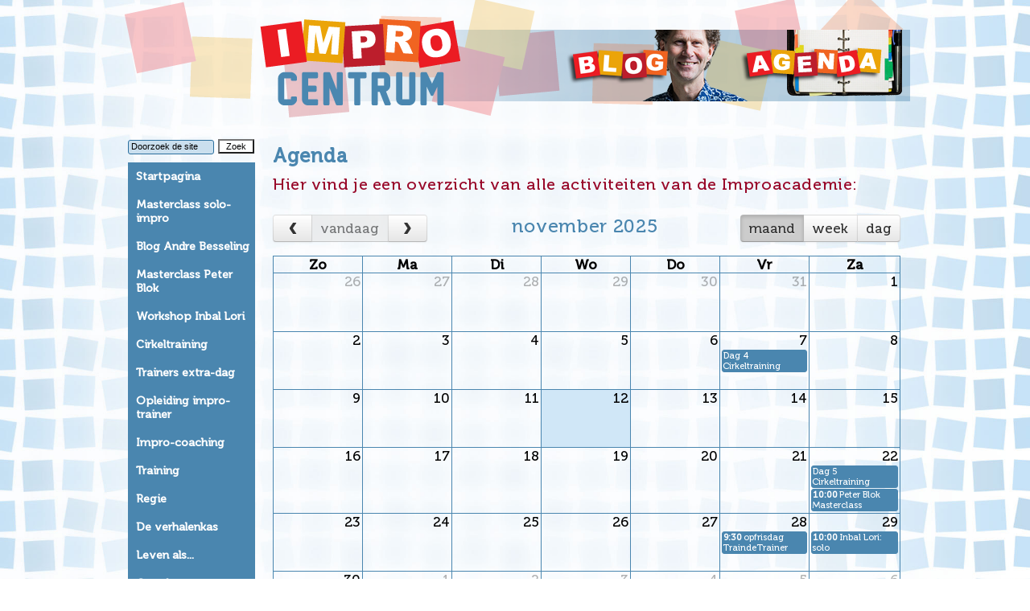

--- FILE ---
content_type: text/html; charset=utf-8
request_url: https://www.improcentrum.nl/kalender
body_size: 5584
content:
<!DOCTYPE HTML PUBLIC "-//W3C//DTD HTML 4.01//EN" "http://www.w3.org/TR/html4/strict.dtd">
<!-- This site is managed with SiteGenie CMSv2.6 on c1.creagraphy.nl (http://www.sitegenie.nl) -->
<html>
  <head>
    <title>André Besseling - Improcentrum - Improacademie - Agenda</title>
    <meta http-equiv="content-type" content="text/html;charset=utf-8" />
    <meta NAME="robots" CONTENT="index,follow" />
    <meta NAME="language" CONTENT="nl" />
<!--     <META HTTP-EQUIV="EXPIRES" CONTENT="" /> -->
    <meta http-equiv="expires" content="Tue, 01 Jan 1980 1:00:00 GMT" />
    <meta name="Keywords" content="Improcentrum, improacademie, Amsterdam, André Besseling, improvisatietrainingen theatersport improviseren improvisatie" />
    <link rel="stylesheet" type="text/css" href="/p-httpd/_cache/_style/general.css">
    <!--[if lt IE 7]>
      <script src="/p-httpd/_cms/js/css3-multi-column.js"></script>
    <![endif]-->

    <script type="text/javascript" src="/p-httpd/_cms/toolbox/jquery/jquery.min.js"></script>
    <script type="text/javascript" src="/p-httpd/_cms/toolbox/jquery/jquery.ui.min.js"></script>
    <!--<link rel="stylesheet" type="text/css" href="/p-httpd/_cms/toolbox/jquery/jquery.ui.css" />-->

    <script type="text/javascript" src="/p-httpd/_cms/toolbox/jquery/form/plugin.js"></script>
    <script type="text/javascript" src="/p-httpd/_cms/toolbox/jquery/history/plugin.js"></script>
    <script type="text/javascript" src="/p-httpd/_cms/toolbox/jquery/tooltip/plugin.js"></script>
    <script type="text/javascript" src="/p-httpd/_cms/toolbox/jquery/scrollto/plugin.js"></script>
    <script type="text/javascript" src="/p-httpd/_cms/toolbox/jquery/simplemodal/plugin.js"></script>



    <script type="text/javascript" src="/p-httpd/_style/js/jquery.ez-bg-resize.js" charset="utf-8"></script>

    <script type="text/javascript" src="/p-httpd/_cms/toolbox/jquery/cycle/plugin.js"></script>
    <script type="text/javascript" src="/p-httpd/_cms/js/site.js"></script>


    <script type="text/javascript"><!--
      function DoSearch(SearchForm) {
        if (!SearchForm.searchstring.value.length || SearchForm.searchstring.value=='Doorzoek de site')
          return false;
        SearchForm.submit();
      }
    --></script>

    <script type="text/javascript"><!--
      var siteStyle = '';
      var pageUrl = "http://www.improcentrum.nl/kalender";
      var pageTitle = "André Besseling - Improcentrum - Improacademie - Agenda";
      var siteTitle = "André Besseling - Improcentrum - Improacademie";
      var innerScrollbar = false;
      var scrollSlipAtTop = false;
      var pageTransitions = false;
      var AjaxLoads = false;


      function SiteProcessPage(target) {
        // Assign (optional) jQuery to elements in the content-area...
        if (target=='content') {

          // Paragraph style topscroll-icons...
          if (typeof($('a.icon_tip').tooltip) == 'function') { // Set tooltips...
            // Flush any onMouse[Over|Out] that may exist for older code that uses show_note()...
            $('a.icon_tip').attr('onMouseOver','');
            $('a.icon_tip').attr('onMouseOut','');
            $('a.icon_tip').tooltip({
              track: true,
              delay: 0,
              showURL: false,
              fade: 300
            });
          }
          $('div.goto_pagetop a.icon_tip').click(function(event) {
            event.preventDefault();
            $.scrollTo(0,0);
          });
          $('div.goto_pagetop').each(function() {
            if ($(this).offset().top > $(window).height())
              $(this).css({'display':'block'});
            else
              $(this).css({'display':'none'});
          });

          if (typeof($('a.zoom_img').fancybox) == 'function') { // Set zoom for images...
            $('a.zoom_img').fancybox({
              opacity: true,
              transitionIn:  'elastic',
              transitionOut: 'elastic',
              showCloseButton: true,
              enableEscapeButton: true
            });
          }
        }

        if (typeof($('div[id^="vert_acc_"]').accordion) == 'function') {
          // Initialize accordions in the page...
          $('div[id^="vert_acc_click_"]').accordion({
            active: true,
            event: 'click',
            change: function(event, ui) { $('#content').css('height','auto'); },
            collapsible: true,
            autoHeight: false
          });
          $('div[id^="vert_acc_over_"]').accordion({
            active: true,
            event: 'mouseover',
            change: function(event, ui) { $('#content').css('height','auto'); },
            collapsible: true,
            autoHeight: false
          });
        }
      }

      $(document).ready(function() {

        if (typeof($("html").ezBgResize) != "undefined") {
          $("html").ezBgResize({
            img     : "/p-httpd/images/upload_ajaxl2pXSG.jpg",
            opacity : 1, // Opacity. 1 = 100%.  This is optional.
            center  : true // Boolean (true or false). This is optional. Default is true.
          });
        }

        // Fix background image caching problem
        if (jQuery.browser.msie) {
          try { document.execCommand("BackgroundImageCache", false, true);
          } catch(err) {}
        }


        fillPagesArray(' | ',1,'/kalender',0);
        setSelected('/kalender');

        // Make sure the content div has the proper sizes.
        $(window).resize(function() { scroll(0,0); $('.doReposition').css({top: $('#header').outerHeight()}); resizeDivs(innerScrollbar); });
        $(window).scroll(function() { scrollDivs($(window)); });
        $(window).load(function() {$(window).resize().scroll();});

        // Fix background image caching problem
        if (jQuery.browser.msie) {
          try { document.execCommand("BackgroundImageCache", false, true);
          } catch(err) {}
        }



        $.ui.accordion.animations.slowslide = function(options) {
          this.slide(options, { duration: 400 }); // Ease default slide a bit...
        };
        $('#menu').accordion({
          active: true,
          header: '.head',
          navigation: true,
          event: 'click',
          clearStyle:true,
          autoHeight:false,
          animated: 'slowslide',
          //alwaysOpen: false,
          collapsible: true
        });

       $('.head').click(function() {
         var Href = $(this, 'a').attr('href');
         if (typeof(Href) != 'undefined') document.location = Href;
       });


        $("#hdr_clickarea ").click( function(event) {
          //document.location = "/";
          document.location = "http://www.improcentrum.nl/nl/";
          return true;
        });


        // Rework target=content and remove possible /p-content/ from the href...
        $("a[target='content']").not("a[rel=lightbox]").removeAttr("target");
        $("a").each(function() {
          if ($(this).attr('href')) {
            var sane_href = $(this).attr('href').replace(/\/p-content/im,'');
            $(this).attr('href',sane_href);
          }
        });

        // Popups - Should actually be something like $('id').popup('sometext');
        // which then makes the id with id 'id_popup' and class 'popup'
        $(".popup").hide();
        // animation if mouse over link
        $(".popup_holder").hover(function() {
          // Set the initial position of the popup
          var id = $(this).attr('id');
          var popup_id = id+'_popup';
          var pos = $("#"+id).offset();
          // Center the popup over the link
          var left = pos.left+$("#"+id).width()/2-$("#"+popup_id).width()/2;
          var top = pos.top-$("#"+popup_id).height()-30;
          var top2 = top+10;
          $("#"+popup_id).css({marginLeft: "0px", left: left+"px", top: top+"px"});
          $("#"+popup_id).animate({opacity: "show", top: top2+"px"}, "fast");
        }, function() {
          var id = $(this).attr('id');
          var popup_id = id+'_popup';
          var pos = $("#"+id).offset();
          var top = pos.top-$("#"+popup_id).height()-30;
          $("#"+popup_id).animate({opacity: "hide", top: top+"px"}, "fast");
        });

        SiteProcessPage('content'); // Add specific JS-functionality...
                              });
    --></script>
  </head>

  <body scroll=auto>
    <div id="center" class="center">
      <div id="canvas" class="canvas">
        <div id="header">
          <div id="load_header_bg" class="doRefresh">
            <div id="load_extra3_html"><p><a href="/blog"><img src="/p-httpd/images/upload_ajaxYDwAZI.png" alt="Knop Blog" border="0"></a><a href="/kalender"><img src="/p-httpd/images/upload_ajaxXqE3ip.png" alt="Knop Agenda" border="0"></a></p></div>
            <div id="hdr_clickarea"></div>          </div>


        </div>
        <div id="site">
          <!-- BEGIN site DIV -->

          <div id="column_left" class="doReposition">
            <form class="search_block" name="search_block" method="get" action="/zoekresultaten" onsubmit="if(!document.search_block.searchstring.value.length || document.search_block.searchstring.value=='Doorzoek de site') return false; else return true;">
              <input type="text" name="searchstring" class="search_input" value="Doorzoek de site" onClick="document.search_block.searchstring.value=''">
              <!--<input type="button" onclick="return DoSearch(this.form);" value="Zoek" class="search_button">-->
              <input type="submit" value="Zoek" class="search_button">
            </form>
<ul id="menu"><li id="d-van-start-pagina" class=""><a href="/van.start-pagina" class="head" onfocus="this.blur();">Startpagina</a></li><li id="d-workshop-solo-impro" class=""><a href="/workshop.solo-impro" class="head" onfocus="this.blur();">Masterclass solo-impro</a></li><li id="d-blog" class=""><a href="/blog" class="head" onfocus="this.blur();">Blog Andre Besseling</a></li><li id="d-masterclass-peter-blok" class=""><a href="/masterclass.peter.blok" class="head" onfocus="this.blur();">Masterclass Peter Blok</a></li><li id="d-workshop-inbal-lori" class=""><a href="/workshop.inbal.lori" class="head" onfocus="this.blur();">Workshop Inbal Lori</a></li><li id="d-cirkeltraining" class=""><a href="/cirkeltraining" class="head" onfocus="this.blur();">Cirkeltraining</a></li><li id="d-trainers-extra-dag" class=""><a href="/trainers.extra-dag" class="head" onfocus="this.blur();">Trainers extra-dag</a></li><li id="d-opleiding-impro-trainer" class=""><a href="/opleiding.impro-trainer" class="head" onfocus="this.blur();">Opleiding impro-trainer</a></li><li id="d-impro-coaching" class=""><a href="/impro-coaching" class="head" onfocus="this.blur();">Impro-coaching</a></li><li id="d-training" class=""><a href="/training" class="head" onfocus="this.blur();">Training</a></li><li id="d-regie" class=""><a href="/regie" class="head" onfocus="this.blur();">Regie</a></li><li id="d-de-verhalenkas" class=""><a href="/de.verhalenkas" class="head" onfocus="this.blur();">De  verhalenkas</a></li><li id="d-leven-als" class=""><a href="/leven.als" class="head" onfocus="this.blur();">Leven als...</a></li><li id="d-improcentrum" class=""><a href="/improcentrum" class="head" onfocus="this.blur();">Over het Improcentrum</a></li><li id="d-contact" class=""><a href="/contact" class="head" onfocus="this.blur();">Contact</a></li></ul>
            <div id="load_extra1_html" class="doRefresh"></div>
          </div><!-- END column_left -->

          <div id="column_middle" class="doReposition two">
            <div id="content" class="doResize">
              <div class="par_spacer"></div>
              <script type="text/javascript" src="/p-httpd/_cms/os/awstats/awstats_misc_tracker.js"></script><noscript><p><img src="/awstats_empty.php?nojs=y" height="0" width="0" style="border-width:0px; display:none;" alt="awstats" /></p></noscript>              <a name="kalender.1"></a><!-- Paragraph Template 1 -->
<div class="par_normal">
<p class="par_title">Agenda</p><div class="icon_bar">
</div><p><h2>Hier vind je een overzicht van alle activiteiten van de Improacademie:</h2></p></div>
<!-- Paragraph Template 1 -->
<div class="par_normal">
<div class="icon_bar">
    <div class="icon goto_pagetop">
      <a class="icon_tip" title="Terug naar boven" onFocus="this.blur();">
      <img src="/p-httpd/_style/images/icons/empty.gif" width=20 height=20 border=0></a></div>
</div><p><link rel="stylesheet" media="screen" href="/p-httpd/_cms/thirdparty/fullcalendar_v1/fullcalendar/fullcalendar.css" type="text/css" />
<script type="text/javascript" src="/p-httpd/_cms/thirdparty/fullcalendar_v1/fullcalendar/fullcalendar.min.js"></script>
<script type="text/javascript" src="/p-httpd/_cms/thirdparty/fullcalendar_v1/fullcalendar/gcal.js"></script>
<link rel="stylesheet" media="screen" href="/p-httpd/_cms/plugins/calendar/css/default.css" type="text/css" />
<link rel="stylesheet" media="screen" href="/p-httpd/content/calendar.css" type="text/css" />

<script type="text/javascript">
  function AutoScroll() {
    // To make more of the calender visible on low screens...
    if ($(window).height()<775) {
      $.scrollTo( {top:'220px', left:'0px'}, 800 );
    }
  }

  $(document).ready(function() {

    $('#calendar').fullCalendar({
      editable: false,
      weekends: true,
      header: {
       left: 'prev,today,next',
       center: 'title',
       right: 'month,agendaWeek,agendaDay'
      },

      monthNames: ['januari', 'februari', 'maart', 'april', 'mei', 'juni', 'juli', 'augustus', 'september', 'oktober', 'november', 'december'],
      monthNamesShort: ['jan', 'feb', 'mrt', 'apr', 'mei', 'jun', 'jul', 'aug', 'sep', 'okt', 'nov', 'dec'],
      dayNames: ['zondag', 'maandag', 'dinsdag', 'woensdag', 'donderdag', 'vrijdag', 'zaterdag'],
      dayNamesShort: ['Zo', 'Ma', 'Di', 'Wo', 'Do', 'Vr', 'Za'],
      allDayText: 'Gehele dag',
      columnFormat: {
        month: 'ddd',     // Mon
        week: 'dddd d/M', // Mon 9/7
        day: 'dddd d/M'   // Monday 9/7
      },
      timeFormat: 'H:mm',
      titleFormat: {
        month: 'MMMM yyyy',
        week: "d[ yyyy]{ 't/m'[ MMM] d MMMM yyyy}",
        day: 'dddd d MMMM yyyy'
      },
      buttonText: {
        today: 'vandaag',
        month: 'maand',
        week: 'week',
        day: 'dag'
      },

      aspectRatio: 1.7,

      events: {
        googleCalendarApiKey: 'AIzaSyBV_DPYHvJJD0UYd7wcyqRBdX1fLlEV3-k',
        googleCalendarId: '5i94ag840h36gdoj3nfsevbqr4@group.calendar.google.com',
      },
      eventDataTransform: function(event) {
        var start_minutes = event.start.getMinutes();
        if (start_minutes<10) start_minutes = '0'+start_minutes;
        event.from = event.start.getHours()+':'+start_minutes;
        var end_minutes = event.end.getMinutes();
        if (end_minutes<10) end_minutes = '0'+end_minutes;
        event.until = event.end.getHours()+':'+end_minutes;
        return event;
      },
      eventClick: function(calEvent, jsEvent, view) {
        var PopTitle = $.fullCalendar.formatDate(calEvent.start, "d MMMM", {monthNames: ['januari', 'februari', 'maart', 'april', 'mei', 'juni', 'juli', 'augustus', 'september', 'oktober', 'november', 'december']});
        var html_string = "<table class=\"details\" style=\"font-size: 14px; margin-bottom: 25px;\"><tbody>";
        if (calEvent.allDay) {
          html_string += "<tr><td>[Gehele dag]</td></tr>";
        } else {
          html_string += "<tr><td>Van "+calEvent.from+" tot "+calEvent.until+"</td></tr>";
        }
        html_string += "<tr><td>"+calEvent.title+"</td></tr>";
        if (calEvent.location) html_string += "<tr><td>Locatie: "+calEvent.location+"</td></tr>";
        if (calEvent.description) html_string += "<tr><td>"+calEvent.description+"</td></tr>";
        html_string += "</tbody></table>";
        $("#item_detail").html(html_string);
        $("#detail_popup").dialog({
          modal: true,
          title: PopTitle,
          open: function() { // Click anywhere to close...
            jQuery('.ui-widget-overlay').bind('click', function() {
              jQuery('#detail_popup').dialog('close');
            })
          }
        });
        return false; // Flush click-through to Google Calendar, if present...
      },

      loading: function(bool) {
        if (bool) {
          $('#loading').show();
          //$("#detail_popup").dialog({
          //  modal: true,
          //  title: 'Agenda bijwerken...'
          //});
        } else {
          $('#loading').hide();
          //$("#detail_popup").dialog('close');
          AutoScroll();
        }
      }

    });
  });
</script>

<div id='calendar'>
  <div id='loading' style='display:none'>Agenda bijwerken...</div>
</div>

<div id="detail_popup">
  <div id="item_detail"></div>
</div></p></div>
            </div>
            <div id="footer" class="footer two">
              <div id="disclaim_text">Copyright &copy; 2025 - Stichting Improcentrum Nederland - <a href="/i-/sitemap">Sitemap</a> - <a class="popup_holder" id="disclaim" href="javascript:void(0);">Disclaimer</a> - <a href="http://online-website-beheer.nl" target=_blank>Online-CMS</a></div>
            </div><!-- END footer -->
          </div><!-- END column_middle -->


          <!-- END site DIV -->
        </div>
      </div>
    </div>
    <div class="popup" id="disclaim_popup">
<b>Copyright 2025 - Stichting Improcentrum Nederland</b><a name="disclaimer.1"></a><!-- Paragraph Template 1 -->
<div class="">
<p>Onze site wordt&nbsp;met voortdurende zorg en aandacht samengesteld en onderhouden. Neemt u bij vragen over de inhoud <a href="javascript:safe('info','improcentrum.nl');">contact</a>&nbsp;met ons op.</p>
<p>Alle intellectuele eigendomsrechten, waaronder begrepen, maar niet beperkt tot, auteursrechten, merkrechten en databankrechten, op de informatie, teksten, afbeeldingen, logo&rsquo;s, foto&rsquo;s en illustraties op deze website en op de lay-out en vormgeving van deze website rusten bij Improcentrum Nederland en de makers van het Online-CMS.</p></p></div>
    </div>
  </body>


</html>


--- FILE ---
content_type: text/css
request_url: https://www.improcentrum.nl/p-httpd/_cache/_style/general.css
body_size: 7059
content:

/* Stylesheet for Frameworx FWX01 site... */

/* For W3C browsers: make sure the entire window is filled. */
html {
  margin:0px;
  padding:0px;
  _padding-right:20px;  /* This seems to prevent unecessary scrollbars in IE6 */
  width:100%;
  /*height:100%;*/
  /* overflow-x:hidden; */
  /* overflow-y:auto; */
  overflow:auto;
}

body {
  width:100%;
  /*height:100%;*/
  margin:0px;
  padding:0px;
  margin-right:-26px;
  color:#000000;
  font-family:museo_500regular;
  font-size:17px;
  /*background:#FFFFFF url(/p-httpd/_cache/_style/images/canvas_sides.gif) repeat-y scroll 50% 0;*/
  background:#FFFFFF url(/p-httpd/images/menu/canvas_sides.gif) repeat-y scroll 50% 0;
}

body.mceContentBody { /* Ensure page-editor is graphical usable... */
  color:#000000;
  background-color:#FFFFFF;
  background-image:none;
  overflow:visible;
}

@font-face {
  font-family: 'museo_500regular';
  src: url('/p-httpd/site_style/fonts/museo_500regular/museo500-regular.eot');
  src: local('☺'),
    url('/p-httpd/site_style/fonts/museo_500regular/museo500-regular.woff') format('woff'),
    url('/p-httpd/site_style/fonts/museo_500regular/museo500-regular.ttf') format('truetype'),
    url('/p-httpd/site_style/fonts/museo_500regular/museo500-regular.svg#museo_500regular') format('svg');
  font-weight: normal;
  font-style: normal;
}
/* From here: normal style definitions */
a       { color:#4a86af; text-decoration:none; }
a:hover { text-decoration:underline; }

p    { color:#000000; font-size:17px; padding:0px; margin:0px; margin-top:8px; font-weight:normal; line-height:130%;; }
h3   { font-size:14px; }
h4   { font-size:15px; }

hr { color:#FFFFFF; height:1px; padding:0px; margin:0px; }

/*---------------------------------------- */
/* Multi-column definitions                */
/* column width is based on 700px / amount */
/*---------------------------------------- */

.columns2 {
-webkit-columns: 2 180px;
-moz-columns: 2 180px;
-ms-columns: 2 180px;
-o-columns: 2 180px;
columns: 2 180px;
  column-count: 2;
  column-gap: 10px;
}
.columns3 {
-webkit-columns: 3 125px;
-moz-columns: 3 125px;
-ms-columns: 3 125px;
-o-columns: 3 125px;
columns: 3 125px;
  column-count: 3;
  column-gap: 10px;
}
.columns4 {
-webkit-columns: 4 90px;
-moz-columns: 4 90px;
-ms-columns: 4 90px;
-o-columns: 4 90px;
columns: 4 90px;
  column-count: 4;
  column-gap: 10px;
}

ol, ul, ul p {
  font-size:17px;
  /*list-style-image:url(/p-httpd/_cache/_style/images/bullet.png);*/
  list-style-image:url(/p-httpd/images/menu/bullet.png);
  margin:0px;
  padding: 6px 10px 6px;
  list-style-position:outside;
}

li {
  font-size:17px;
  margin-left:15px;
}

ul.site_map.css_level1    { }
ul.site_map.css_level1 li { }
ul.site_map.css_level2    { }
ul.site_map.css_level2 li { }
ul.site_map.css_level3 li { }

ul.products_map.css_level1    { list-style-type: none; list-style-image:none; }
ul.products_map.css_level1 li { font-size:18px; font-weight:bold; }
ul.products_map.css_level2    { list-style-type: none; list-style-image:none; }
ul.products_map.css_level2 li { font-size:16px; font-weight:bold; }
ul.products_map.css_level3 li { font-size:12px; font-weight:normal; }

img { margin:0px; padding:0px; }

img.cms_plaatje_rechts,
img.img_righttop { margin: 10px 10px 7px 0; }

img.cms_plaatje_links,
img.img_lefttop  { margin:10px 0 7px 10px; }

div.par_panel td img.img_lefttop,
div.par_block td img.img_lefttop,
td img.img_righttop,
p img.img_righttop { margin: 10px 0 7px 10px; }

div.par_panel td img.img_righttop,
div.par_block td img.img_righttop,
td img.img_lefttop,
p img.img_lefttop { margin: 10px 10px 7px 0; }

a[rel="lightbox"] img,
a.lightbox img {
  border: 3px solid white;
  box-shadow: -3px 3px 5px rgba(0, 0, 0, 0.5);
}

#content #jquery-lightbox img,
div.par_spacer { margin:0px; padding:0px; height:10px; }

/* From here: positioning all the divs */
/* NOTE: Content divs (like content, columns) may not have top or bottom paddings or margins!!! */
#center{
  /*height:100%;*/
  width:982px;
  padding:0px;
  margin:0px;
  margin-left:auto;
  margin-right:auto;
  text-align:left;
}

#load_header_bg {
  overflow:hidden;
  margin:0px;
  padding:0px;
  width:983px;
  height:160px;
  background-image:url(/p-httpd/images/upload_ajaxE9BhAh.png);
  background-position: top left;
  background-repeat:no-repeat;
  background-color:transparent;
}
#slideshow_header {
  display:none;
  position:relative;
  margin:0px;
  padding:0px;
  width:983px;
  height:160px;
  top:0px;
  background-color:transparent;
}
#slideshow_header img { padding:0px; margin:0px; }

#canvas  {
  width:982px;
  height:100%;
  padding:0px;
  margin:0px;
  float:left;
  background-image:url(/p-httpd/images/screen.png);
  background-repeat:repeat-y;
}

#header {
  width:983px;
  height:160px;
  margin:0px;
  padding:0px;
  margin-left:-1px;
}

#site { width:983px; background-color:#FFFFFF; }

#content {
  border-left:1px solid #FFFFFF;
  margin:0px;
  padding:0px;
  padding-left:10px;
  padding-right:10px;
  padding-bottom:10px;
}

#content_fade {
}
#load_extra1_html_fade {
}
#load_extra2_html_fade {
}

#column_left {
  position:absolute;
  top:160px;
  width:160px;
  margin:0px;
  margin-left:0px;
  padding:0px;
  padding-left:10px;
  padding-right:10px;
}
#column_middle {
  position:absolute;
  top:160px;
  margin:0px;
  margin-left:180px;
  padding:0px;
  width:800px;
}
#column_middle.one   { width:960px; margin:0; }
#column_middle.two   { width:800px; }
#column_middle.two_r { width:740px; margin-left:10px; }
#column_middle.three { width:573px; }

#column_right     {
  position:absolute;
  top:160px;
  width:215px;
  margin:0px;
  margin-left:760px;
  padding:0px;
}
#column_right.one,
#column_right.two { display:none; }

#load_extra1_html { position:static; width:160px; margin:0px; padding:0px;  }
#load_extra2_html { position:static; width:200px; margin:0px; padding:0px;  }


#footer {
  width:100%;
  height:30px;
  text-align:center;
  margin:0px;
  padding:0px;
}
#footer.one { margin-left:10px; }


#datestr {
  height:30px;
  width:200px;
  visibility:show;
  position:relative;
  z-index:10;
  top:px;
}
#datestr p { margin:0px; padding:0px; color:#615D50; font-size:14px; }

#hdr_clickarea {
  clear:both;
  cursor:pointer; cursor:hand;
  position:absolute;
  z-index:50;
  display:block;
  visibility:show;
  background-color:transparent;
  background-image:url(/p-httpd/_style/images/empty.gif);
  width:257px;
  height:116px;
  top:29px;
  margin-left:172px;
}

#load_extra3_html { /* Optional textstrip-menu... */
  position:relative;
  top:29px;
  text-align:right;
  float:right;
  right:1px;

  width:100%;
  z-index:20;
  margin:0px;
  padding:0px;

  font-size:11px;
  font-family:museo_500regular;
  color:#000000;
}
#load_extra3_html a { color:#000000; }
#load_extra3_html a:hover { color:#4a86af; text-decoration:none; }


/* ------------------------- navpath / breadcrumbs ------------------------- */
.navpathHolder { margin:0 0 20px 0; }
.navpath {
  width: 100%;
  height: 15px;
  margin: 0px;
  padding: 0px;
  padding-bottom:6px;
  display: block;
  overflow: hidden;
  background-image:url(images/navpath_grad.gif);
  background-color:#FFFFFF;
  background-position:top left;
  background-repeat:repeat-x;
  border-bottom:1px solid #FFFFFF;
}
.navpath ul {
  margin: 0;
  padding: 0;
  padding-left:5px;
  height: 21px;
  display: block;
}
.navpath ul li {
  display: block;
  float: left;
  position: relative;
  height: 21px;
  overflow: hidden;
  line-height: 21px;
  margin: 0px 6px 0px 0;
  padding: 0px 10px 0px 0;
  font-size: .9167em;
  background: url(images/navpath_arrow.png) no-repeat 100% 0;
}
.navpath ul li div.chevronOverlay {
  position: absolute;
  right: 0;
  top: 0;
  z-index: 2;
}
.navpath ul li span {
  display: block;
  overflow: hidden;
}
.navpath ul li a {
  /*display: block;
  position: relative;*/
  height: 21px;
  line-height: 21px;
  overflow: hidden;
  /*float: left;*/
  padding-right: 4px;
}
.navpath ul li.first a {
  height: 16px !important;
  text-indent:-1000em;
  width:16px;
  padding: 0 0 0 20px;
  margin-top: 2px;
  overflow: hidden;
  background:url(/p-httpd/_cms/toolbox/jquery/breadcrumb/Images/IconHome.gif) no-repeat 0 0;
}
.navpath ul li.first a:hover {
  background-position: 0 -16px;
}
.navpath ul li.last {
  background: none;
  margin-right: 0;
  padding-right: 0;
}
.chevronOverlay {
  display: none;
  background: url(images/navpath_arrow_overlay.png) no-repeat 100% 0;
  width: 20px;
  height: 20px;
}

.ui-state-focus {outline: none; } /* To eliminate focus box in accordions... */

/* From here: the menus */

#menu {
  width:158px;
  margin:0px;
  padding:0px;
  margin-top:10px;
  text-indent:0px;
  z-index:50;
}
#menu ul {
  width:100%;
  margin:0px;
  padding:0px;
}
#menu li {
  margin:0px;
  padding:0px;
  list-style:none outside none;
  cursor:pointer;
  background-color:#4a86af;
}
#menu li a {
  display:block;
  margin:0px;
  padding:0px;
  padding-left:10px;
  padding-top:9px;
  padding-bottom:9px;
  color:#FFFFFF;
  font-size:14px;
  text-decoration: none;
  font-family:museo_500regular;
  font-weight:bold;;
}

#menu li.cms_parent li a,
#menu li.parent li a {
  background-image: none;
}
#menu li.cms_parent a,
#menu li.parent a {
  /*background-image: url(/p-httpd/_cache/_style/images/menu_parent.png);*/
  background-image: url(/p-httpd/images/menu/menu_parent.png);
  background-repeat: no-repeat;
  background-position: top right;
}
#menu li li { /* Level2 */
  margin:0px;
  padding:0px;
  background-image:none;
  background-color:#4a86af;
}
#menu li li a { /* Level2 */
  display:block;
  margin:0px;
  padding:0px;
  line-height:13px;
  color:#FFFFFF;
  padding-top:6px;
  padding-bottom:6px;
  font-size:13px;
  text-decoration: none;
  text-align:right;
  padding-right:8px;
  font-family:Arial, Helvetica, sans-serif;
  font-weight:normal;;
}


/* Hover and selected states... */
#menu li:hover {
  color:#FFFFFF;
  background-color:#58a4d6;
}

#menu li.cms_expanded,
#menu li.cms_selected {
  color:#FFFFFF;
  background-color:#58a4d6;
}

#menu li li:hover {
  color:#FFFFFF;
  background-color:#58a4d6;
}

#menu li li.cms_selected {
  color:#FFFFFF;
  background-color:#58a4d6;
}


/* Nieuws - Used for news in the subpage... */
.nieuws        { padding:0px; margin:0px; }
.nieuws .news_title { font-family:museo_500regular; font-size:24px; font-style:normal; font-weight:bold; }
.nieuws tr td p  { font-size:17px; font-style:italic; }
.nieuws tr td p.par_title  { margin:0px; font-style:normal; }
.nieuws li     { padding:0px; font-size:17px; }
.nieuws .news_more {
  position:relative;
  float:right;
  text-decoration:none;
  color:#4a86af;
  font-weight:bold;
  font-size:17px;
  padding-left:10px;
  /*background-image:url(/p-httpd/_cache/_style/images/bullet.png);*/
  background-image:url(/p-httpd/images/menu/bullet.png);
  background-repeat:no-repeat;
  background-position:0px 4px;
}
.nieuws_datum span { }

.hallmark_img  { padding:0px; margin-left:5px; margin-right:5px; margin-bottom:10px; }
.page_pic      { padding:0px; margin:0px; }

/* more class for the user to use in the WYSIWYG editor... */
.cms_more {
  text-decoration:none;
  color:#4a86af;
  font-weight:bold;
  font-size:17px;
  padding-left:10px;
  /*background-image:url(/p-httpd/_cache/_style/images/bullet.png);*/
  background-image:url(/p-httpd/images/menu/bullet.png);
  background-repeat:no-repeat;
  background-position:0px 4px;
}
a.cms_more { color:#4a86af; }
.cms_more:hover { color:#4a86af; }

/* Disclaimer popup... */
#disclaim_popup   { text-align:center; display:none; position:absolute; width:350px; color:#2c709f; background-color:#FFFFFF; border:1px solid #2c709f; border-spacing:0; font-size:17px; padding:4px; margin:0; z-index:10; }
#disclaim_popup p { text-align:center; font-size:12px; }

#disclaim_text   { margin:0px; padding:0px; color:#2c709f; padding-top:10px; font-size:15px; font-family:museo_500regular; position:relative; }
#disclaim_text a { margin:0px; padding:0px; color:#2c709f; text-decoration:underline; }

.nieuws_tag    { padding:0px; font-size:17px; font-weight:bold; }
.aex_banner    { padding:0px; margin:0px; _margin-top:-1px; }

/* Buttons in forms, e.g. mail response form... */
.cms_input    { height:20px; font-weight:bold; font-size:17px; background-color:#cadfee; }
.cms_subtitel { color:#000000; font-size:17px; font-style:normal; font-weight:bold; }
.cms_meer     { color:#4a86af; font-size:17px; font-style:bold; }
.cms_meer a, .cms_meer a:hover  { text-decoration:none; }

/* Additional CSS styles... */
.cms_9px_font  { font-size:9px; }
.cms_10px_font { font-size:10px; }
.cms_11px_font { font-size:11px; }
table.cms_kadertabel {
  width:100%;
  background-color:#cadfee;
  margin-top:5px;
  margin-bottom:5px;
  border:1px solid #2c709f;
}
table.cms_kadertabel tr td { padding:3px; }

/* E-mail forms... */
.email_response_div             { width:100%; margin-left:0px; margin-right:0px; }
.frontend_logon_div             { width:60%; margin-left:20%; }
.email_response_required_fields { font-size:14px; font-style:italic; color:#000000; padding-right:10px; }

.mini_response_form    { width:100%; background-color:#cadfee; padding:0px; margin:0px; border:1px solid #2c709f; border-collapse:separate; border-spacing:3; }
.mini_response_form tr td { padding:2px; padding-left:7px; padding-right:7px; margin:0px; font-size:16px; }
.mini_response_form tr th { text-align:left; padding:0px; margin:0px; padding-left:4px; font-size:17px; color:#FFFFFF; background-color:#4a86af; }
.mini_response_input   { background-color:#cadfee; color:#000000; width:100%; font-size:16px; border:1px solid #2c709f; }
.mini_response_button  {
   font-family:museo_500regular;
   font-size:16px;
   color:#FFFFFF;
   background-color:#4a86af;
   border:1px solid#2c709f;
   margin:2px;
   margin-right:-4px;
   padding-left:15px;
   padding-right:15px;
}

.email_response_form,
.frontend_logon    { width:100%; background-color:#cadfee; padding:0px; margin:0px; border:1px solid #2c709f; }
.email_response_form tr td,
.frontend_logon tr td { padding:2px; padding-left:7px; padding-right:7px; margin:0px; font-size:16px; }
.email_response_form tr th,
.frontend_logon tr th { text-align:left; padding:0px; margin:0px; padding-left:4px; font-size:17px; color:#FFFFFF; background-color:#4a86af; }
.email_response_input,
.frontend_logon_input   { padding:0; background-color:#cadfee; color:#000000; width:100%; font-size:16px; border:1px solid #2c709f; }
.email_response_button,
.frontend_logon_button  {
   font-family:museo_500regular;
   font-size:16px;
   color:#FFFFFF;
   background-color:#4a86af;
   border:1px solid#2c709f;
   margin:2px;
   margin-right:-4px;
   padding-left:15px;
   padding-right:15px;
}

.submenu         { color:#FFFFFF; padding:0px; margin:0px; font-size:17px; font-family:museo_500regular; }
.submenu_divider { padding:0px; margin:0px; padding-left:7px; padding-right:4px; margin-bottom:-1px; }
.submenu a       { text-decoration:none; }

/* Additional stuff... */
.normal    { background-color:#FFFFFF; }
.alt, .var, .inv { background-color:transparent; }
.capt      { background-color:#FFFFFF; color:#333333; }
.NoteStyle { color:#4a86af; background-color:#FFFFFF; border:solid 1px #4a86af; font-size:15px; padding:4px; }
.PopStyle  { z-index:20; top:0px;left:0px; position:absolute; visibility:hidden; width:200; }

/* Par styles... */
.par_normal {
  background-color:transparent;
  margin: 0 0 10px;
  display:table;
  width:100%;
}

h1, .cms_titel,
.par_title {
  font-family:museo_500regular;
  /*height:20px;*/
  padding:0px;
  margin: 8px 0 0;
  color:#000000;
  font-size:24px;
  font-weight:bold; letter-spacing:0.03em; color:#4a86af;;
}

#load_extra1_html p.par_title,
#load_extra2_html p.par_title { /*height:20px;*/ background-image:none; }

h2,
.par_normal .par_subtitle  { font-family:museo_500regular;  color:#000000; font-size:20px; padding:0px; margin:0px; font-weight:normal; letter-spacing:0.03em; margin-top:5px; color:#980829;; }

.par_panel {
  display:table;
  width:100%;
  margin: 0 0 10px;
  padding-bottom: 7px;
  border:1px solid #2c709f;
  -moz-border-radius: 5px; /* Firefox */
  -webkit-border-radius: 5px; /* Safari and Chrome */
  border-radius: 5px; /* Opera 10.5+, future browsers, and now also Internet Explorer 6+ using IE-CSS3 */
  background:;
}

.par_block {
  display:table;
  width:100%;
  background-color:#cadfee;
  margin:0px;
  margin-bottom:10px;
  padding-bottom:10px;
}

.par_panel p,
.par_block p,
.par_panel p.par_title,
.par_block p.par_title,
.par_panel p.par_subtitle,
.par_block p.par_subtitle {
  padding-left:10px;
  padding-right:10px;
}

div.icon_bar {
  margin-top: -32px;
  position: absolute;
  right: 25px;
}
div.icon {
  float:right;
  width:25px;
  margin:0px;
  padding:0px;
}

div.goto_pagetop { display:block; }
div.goto_pagetop img { padding:0px; margin:0px; }
div.goto_pagetop a {
  display:block;
  height:20px;
  padding:0px;
  margin:0px;
  /*background-image:url(/p-httpd/_cache/_style/images/pagetop.png);*/
  background-image:url(/p-httpd/images/menu/pagetop.png);
  background-repeat:no-repeat;
  background-position:0px 0px;
  behavior: url(/p-httpd/_cms/js/iepngfix.htc);
}
.goto_pagetop a:hover { background-position:0px -20px; }

#tooltip {
  position: absolute;
  z-index: 999;
  border: 1px solid #4a86af;
  background-color: #FFFFFF;
  padding: 4px;
  opacity: 0.85;
}
#tooltip h3, #tooltip div { margin:0; font-size:15px; }

/* Search */
.search_block  { padding:0px; margin:0px; padding-top:10px; }
.search_input  {
  width:100px;
  color:#000000;
  font-size:11px;
  border:1px solid #2c709f;

  padding-bottom:3px;
  padding-left: 3px;
  -moz-border-radius: 3px; /* Firefox */
  -webkit-border-radius: 3x; /* Safari and Chrome */
  border-radius: 3px; /* Opera 10.5+, future browsers, and now also Internet Explorer 6+ using IE-CSS3 */

  background-color:#cadfee;
}
.search_button { width: 45px; color:#000000; font-weight:normal; font-size:11px; background-color:#FFFFFF; }
.search_amount,
.search_none   { text-align:right; width:100%; background-color:#cadfee; padding:2px; padding-right:5px; margin:0px; }
a.search_title,
a:visited.search_title { font-size:17px; color:#4a86af; font-weight:bold; text-decoration:underline; }

/* Special table style for: Eurowebb news - Generic XML styles for xml_viewer are the same... */
.xml_viewer,
.eurowebb_nieuws     { color:#000000; overflow:none; width:100%; clear:left; align:center; font-size:17px; font-family:museo_500regular; }
.xml_viewer TH,
.eurowebb_nieuws TH  { padding-left:4px; text-align:left; color:#FFFFFF; background-color:#4a86af; }
.xml_viewer TR,
.eurowebb_nieuws TR  { }
.xml_viewer TD,
.eurowebb_nieuws TD  { padding:0px; padding-left:4px; }
.xml_viewer a,
.eurowebb_nieuws a   { color:#4a86af; }
.xml_viewer th.selectors,
.eurowebb_nieuws th.selectors {
  text-align:right;
  padding:3px;
}

.normal_row td { background-color:#cadfee; }
.alt_row    td { background-color:#F6F2F6; }

/* Various (financial) calculators... */
.calc_table    { width:90%; background-color:#cadfee; padding:0px; margin:0px; border:1px solid #2c709f; margin-left:5%; }
.calc_table td { padding:2px; padding-left:5px; margin:0px; font-size:17px; }
.calc_table th { text-align:left; padding:0px; margin:0px; padding-left:4px; font-size:17px; color:#FFFFFF; background-color:#4a86af; }
.calc_table_input   { background-color:#cadfee; color:#000000; font-size:17px; border:1px solid #2c709f; }
.calc_table_button  {
   font-size:17px;
   color:#FFFFFF;
   background-color:#4a86af;
   border:1px solid#2c709f;
   width:130px;
}

/* For 'Leencalculator' and general other 'animated'-form (eg. jaarruimte)... */
.animcalc_form, .leencalc_form       { width:95%; background-color:#cadfee; padding:0px; margin:0px; border:1px solid #2c709f; margin-left:5%; }
.animcalc_form_text, .leencalc_form_text  { font-size:17px; color:#E8E8E8; }
.animcalc_form td, .leencalc_form td    { padding:2px; padding-left:5px; margin:0px; font-size:17px; }
.animcalc_form th, .leencalc_form th    { text-align:left; padding:0px; margin:0px; padding-left:4px; font-size:17px; color:#FFFFFF; background-color:#4a86af; }
.animcalc_form_input, .leencalc_form_input    { background-color:#cadfee;color:#000000; font-size:17px; border:1px solid #2c709f; }
.animcalc_form_button, .leencalc_form_button  {
   font-size:17px;
   color:#FFFFFF;
   background-color:#4a86af;
   border:1px solid#2c709f;
}
.animcalc_form_animcell, .leencalc_form_animcell  { border:1px solid #2c709f; height:100%; width:90%; background-color:white; margin-right:10px; }
.animcalc_form_animtable td, .leencalc_form_animtable td { padding:0px; margin:0px; font-size:17px; color:#AAAAAA; }
.animcalc_form_animcell .calc_final, .leencalc_form_animcell .calc_final  { font-size:17px; color:#1860AB; }
.animcalc_form_animcell .calc_nmbr, .leencalc_form_animcell .calc_nmbr    { font-size:26px; color:#1860AB; }

/* Tickertape */
.ticker       { font-weight:bold; font-family:museo_500regular; background-color:#FFFFFF; }
.ticker_fund  { font-weight:normal; color:#484848; font-size:12px; }
.ticker_up    { font-weight:bold; color:#38A700; font-size:12px; }
.ticker_down  { font-weight:bold; color:#FF0000; font-size:12px; }
.ticker_equal { font-weight:bold; color:#0000FF; font-size:12px; }

/* Intake MailPlus */
.intake_mailplus { width:95%; background-color:#cadfee; padding:0px; margin:0px; border:1px solid #2c709f; }
.intake_mailplus tr th { text-align:left; padding:0px; margin:0px; padding-left:4px; font-size:17px; color:#FFFFFF; background-color:#4a86af; }
.intake_mailplus tr td { padding:2px; padding-left:7px; padding-right:7px; margin:0px; font-size:17px; }
.intake_mailplus_input { background-color:#cadfee; color:#000000; width:100%; font-size:17px; border:1px solid #2c709f; }
.intake_mailplus_button {
   font-size:17px;
   color:#FFFFFF;
   background-color:#4a86af;
   border:1px solid#2c709f;
   margin:2px;
   margin-right:-4px;
   padding-left:15px;
   padding-right:15px;
}

/* For 'gegevens-rekeninghouder' form... */
.rekhouder_form    { width:95%; background-color:#cadfee; padding:0px; margin:0px; border:1px solid #2c709f; margin-left:5%; }
.rekhouder_form td { padding:2px; padding-left:5px; margin:0px; font-size:17px; }
.rekhouder_form th { text-align:left; padding:0px; margin:0px; padding-left:4px; font-size:17px; color:#FFFFFF; background-color:#4a86af; }
.rekhouder_form_input   { background-color:#cadfee; color:#000000; font-size:17px; border:1px solid #2c709f; }
.rekhouder_form_button  {
   font-size:17px;
   color:#FFFFFF;
   background-color:#4a86af;
   border:1px solid#2c709f;
}

/* Flash popup - Yellow Note Flash movie... */
div.flash_popup_div {
  height:200px;
  width:200px;
  visibility:show;
  position:absolute;
  top:25px;
  margin-left:425px;
  z-index:10;
}
div.flash_popup_html {
  visibility:show;
  position:relative;
  margin-left:15px;
  z-index:10;
}
.embed_movie { text-align:center; }

/* Optional diap-blockcolors for Newsletter plug-in, can be overrulled with config of plug-in */
.newsletter p.par_title { margin:0px; font-family:museo_500regular; font-size:24px; margin-top:8px; font-weight:bold; letter-spacing:0.03em; color:#4a86af;; }
.newsletter td.diap     { background-color:#cadfee; }

/* For Image Zoomer... */
img.zoom_img { border:1px solid white; cursor:pointer; }

/* ************* MK = Makelaardij - Woningaanbod module *************** */
.mk_icon_cell    { }

/* ************* objects catalog *************** */
.mk_objects_cat { width:100%; align:center; border:outset 0pt; border-collapse:separate; border-spacing:5; }
.mk_objects_spotlight { width:100%; align:center; padding:0px; margin:0px; }
.mk_objects_cat TH,
.mk_objects_spotlight TH { }
.mk_objects_cat TR,
.mk_objects_spotlight TR { }
.mk_objects_cat TD,
.mk_objects_spotlight TD { font-size:17px; border:0px solid #4a86af; padding-left:8px; padding-right:8px; }

table.mk_cat_innertable    { padding-bottom:5px; border:none; }
table.mk_cat_innertable td { border:none; }

table.mk_objects_cat .mk_cat_cell,
table.mk_objects_spotlight .mk_cat_cell    { font-size:17px; background-color:#FFFFFF; padding-left:5px; padding-right:5px; padding-top:5px; padding-bottom:5px; border:none; }
table.mk_objects_cat .mk_cat_altcell,
table.mk_objects_spotlight .mk_cat_altcell { font-size:17px; background-color:#cadfee; padding-left:5px; padding-right:5px; padding-top:5px; padding-bottom:5px; border:none; }
table.mk_objects_cat .mk_cat_controls      { padding:0px; margin:0px; padding-bottom:10px; }
td.mk_cat_pagenumbers,
td.mk_cat_pagenumbers a { font-size:17; color:#4a86af; padding:0px; margin:0px; padding-bottom:5px; }

table.mk_objects_cat td.mk_cat_controls  { font-size:17px; }
table.mk_objects_cat td.mk_cat_controls .cat_control { font-size:13px; }

table.mk_detail_sub td { font-size:17px; border-bottom:1px solid #DCDCDC; }

td.mk_cat_rightcol { font-size:17px; }
span.object_title { font-size:20px; }
span.object_alert { font-size:20px; color:red; }

/* Added dd. oct 2nd 2008 */
div.promo_static   { width:100%; font-size:17px; color:#FFFFFF; background:#4a86af; text-align:center; margin-left:5px; }
div.object_promo a { text-decoration:none; color:#FFFFFF; }
td.mk_cat_rightcol marquee.promo_marquee    { border:solid 1px #4a86af; padding:2px; color:#FFFFFF; background:#4a86af;}
td.mk_cat_rightcol marquee.promo_marquee  a { font-size:17px; text-decoration:none; color:#FFFFFF; }
div.promo_flash {
  width:330px;
  height:100px;
  visibility:show;
  margin:0px;
  z-index:10;
  position:absolute;
}
div.promo_flash_title {
  z-index:1;
  width:300px;
  _width:100%;
  position:absolute;
  font-size:15px;
  color:#FFFFFF;
  background-color:#4a86af;
  text-align:center;
  padding-left:30px;
}
div.promo_flash_title a { text-decoration:none; color:#FFFFFF; }
.promo_flash_textarea {
  font-family:museo_500regular;
  font-weight:bold;
  text-align:center;
  font-size:40px;
  color:#4a86af;
  background-color:transparent;
}

/* ************* object detail table *************** */
.mk_detail_table {
  padding:10px;
  color:#000000;
  background-color:#cadfee;
  font-size:17px;
  border:outset 0pt;
  border-collapse:separate;
  border-spacing:0;

  background-image:url(images/page/viewer_logo.gif);
  background-repeat:no-repeat;
  background-position:top left;
}
.mk_detail_table TH { }
.mk_detail_table TR { }
.mk_detail_table TD { border:0px solid #4a86af; padding:5px; padding-top:5px; padding-bottom:5px; padding-left:8px; padding-right:8px; }

.mk_sold_banner {
  position:absolute;
}
.mk_videolink {
  font-size:17px;
  font-weight:bold;
  cursor:pointer;
}

.thumbnailer img { margin:8px; }
.show_image_description { color:#000000; font-size:20px; font-weight:bold; line-height:160%; font-family:museo_500regular; }

/* Settings for vertical accordion */
.accordion_vertical { margin: 10px 10px 0; padding:0px; }
.accordion_vertical.borderstyle {
  margin-top:10px;
  border-top:1px solid #2c709f;
  border-left:1px solid #2c709f;
  border-right:1px solid #2c709f;
}
.accordion_vertical a.head {
  cursor:pointer;
  display:block;
  text-decoration: none;
  font-size:13px;
  margin:0px;
  padding:3px 0 0 12px;
  /*background-image:url(/p-httpd/_cache/_style/images/bullet.png);*/
  background-image:url(/p-httpd/images/menu/bullet.png);
  background-position: 4px 6px;
  background-repeat: no-repeat;
}
.accordion_vertical a.head:hover { color: #000000 }
div.accordion_body { padding:4px; padding-left:20px; padding-right:10px; line-height:17px; }
.accordion_vertical .ui-state-active,
.accordion_vertical .ui-accordion-content-active { background:#cadfee; }

.accordion_vertical.hdr_style.borderstyle div.accordion_body,
.accordion_vertical.hdr_style.borderstyle a.head {
  border-bottom:1px solid #2c709f;
}
.accordion_vertical.hdr_style.borderstyle a.head.ui-state-active {
  border-bottom:none;
}

.accordion_vertical.hdr_style a.head {
  color:#4a86af;
  background-color:#FFFFFF;
  /*background-image: url(/p-httpd/_cache/_style/images/dark_menu_parent.png);*/
  background-image: url(/p-httpd/images/dark_menu_parent.png);
  background-repeat: no-repeat;
  background-position: right 3px;
  padding-bottom:3px;
  font-weight:normal;
  font-size:14px;
  font-family:museo_500regular;
  font-weight:bold;;
}
.accordion_vertical.hdr_style a.head:hover {
  color:#4a86af;
  background-color:#cadfee;
}
.accordion_vertical.hdr_style a.ui-state-active {
  color:#4a86af;
  /*background-image: url(/p-httpd/_cache/_style/images/dark_menu_parent.png);*/
  background-image: url(/p-httpd/images/menu/dark_menu_parent.png);
  background-repeat: no-repeat;
  background-position: right -42px;
  background-color:#cadfee;
}


/* Overlay Alert */
#simplemodal-overlay { background-color:#000000; }

.overlay_alert {
  background-color:#cadfee;
  text-align:center;
  display:none;
  width:350px;
  padding:15px;
  text-align:left;
  border:2px solid #4a86af;
  opacity:0.9;
  -moz-border-radius:6px;
  -webkit-border-radius:6px;
  -moz-box-shadow: 0 0 50px #ccc;
  -webkit-box-shadow: 0 0 50px #ccc;
}

.overlay_alert .par_title {
  font-family:museo_500regular;
  text-align:center;
  /* background:url(/p-httpd/_style/images/icons/info.png) 0 50% no-repeat; */
  margin:0px;
  padding:0px;
  padding-bottom:10px;
  border-bottom:2px solid #4a86af;
  font-size:24px;
  font-weight:bold; letter-spacing:0.03em; color:#4a86af;;
}
.overlay_alert p {
  text-align:center;
}

table.styled_table_outer    { float:center; }
table.styled_table_inner    { background-color:#cadfee; padding:5px; margin:0px; border:1px solid #2c709f; }
.styled_table_inner tr.alt  { background-color:#cadfee; }
.styled_table_inner tr.var  { background-color:#cadfee; }
.styled_table_inner p.par_title { margin:0px; font-family:museo_500regular; font-size:24px; font-weight:bold; letter-spacing:0.03em; color:#4a86af;; }
.styled_table_inner td      { padding:5px; }
.styled_table_inner a img { border:none; text-decoration:none; }

/* Guestbook catalog */
table.guestbook       { color:#000000; padding:5px; margin:0px; width:80%; margin-left:10%; _margin-left:0; border:solid #2c709f 1px; margin-bottom:10px; }
table.guestbook th    { color:#FFFFFF; font-size:17px; padding:0px; background-color:#4a86af;}
table.guestbook td    { color:#000000; font-size:17px; padding:10px; }
p.guestbook           { font-size:17px; text-align:center; }
h1.guestbook          { text-align:center; }
.guestbook .name      { color:#cadfee; padding:1px; padding-left:4px; font-weight:bold; }
.guestbook .name a    { color:#cadfee; text-decoration:none; }
.guestbook .logged    { padding-right:4px; text-align:right; font-weight:bold; }
.guestbook .website   { color:#000000; font-size:17px; padding-left:4px; }
.guestbook .website a { color:#000000; text-decoration:none; }
.guestbook .message   { padding-left:4px; }
.guestbook .reaction  { font-size:17px; background-color:#cadfee; border:solid 10px #cadfee; padding:5px; font-style:italic; }
/* Guestbook inputform... */
table.guestbook_inputform { color:#000000; padding:5px; margin:0px; width:70%; margin-left:auto; margin-right:auto; background-color:#cadfee; border:solid 1px #4a86af; }
.guestbook_inputform td   { padding:2px; margin:0px; padding-right:14px; font-size:17px; }
.guestbook_charcount  { font:11px museo_500regular; color:#000000; background-color:transparent; margin:0px; padding:0px; border:solid 0px transparent; }
.guestbook_captcha    { border:solid 1px #4a86af; }
#content table.guestbook_inputform img { padding:0px; margin:0px; }


table.doc_table_outer {
  float:center;
  background-color:#cadfee;
  padding:0px;
  margin:0px;
  border-spacing:0;
  border-collapse:collapse;
  border-top:1px solid #2c709f;
  border-left:1px solid #2c709f;
  border-right:1px solid #2c709f;
}
table.doc_table_inner {
  margin:0px;
  padding:0px;
  font-size:11px;
  font-family:museo_500regular;
  color:#000000;
}
#content table.doc_table_inner tr { border-bottom:1px solid #2c709f; }
#content table.doc_table_inner img { margin: 2px 5px -2px; }


table.download_table  { width:100%; padding: 10px 10px 0 0; margin-bottom:10px; }
td.download_cell_info { width:50%; padding-right:10px;}
td.download_cell_file {
  width:50%;
  padding: 6px 0 6px 10px;
  margin-left:20px;
  text-align:center;
  background-color:#cadfee;
}
td.download_row_info,
td.download_row_file { width:100%; border:1px solid #2c709f; }

div.download_table  { padding: 0 36px 0 0; }
div.download_row {
  display:table;
  width:100%;
  margin: 10px 10px 1px;
  padding:7px;
  border:1px solid #2c709f;
  -moz-border-radius: 5px; /* Firefox */
  -webkit-border-radius: 5px; /* Safari and Chrome */
  border-radius: 5px; /* Opera 10.5+, future browsers, and now also Internet Explorer 6+ using IE-CSS3 */
  background:;
}
div.par_normal div.download_table { padding-right:20px; }
div.par_normal div.download_row   { margin: 10px 0px 5px; }




a,
a.more {
  text-decoration:underline;
  cursor:pointer;
  cursor:hand;
}

#content {
    border-left: none;
}

#disclaim_text { font-size: 12px; }

div.content_items .par_title {
  font-size:24px;
}

div.content_items p {
  font-size:14px;
}

div.content_items .par_subtitle {
  font-size:16px;
  color:#4a86af;
}

span.nieuws_datum {
  color:#4a86af;
  font-size: 16px;
  font-weight: normal;
}

img.silhouette {
  margin: -10px 0 0 -2px;
  padding:0px;
}

#menu li.cms_parent a, #menu li.parent a {
  background-position: right 12px;
}

--- FILE ---
content_type: text/css
request_url: https://www.improcentrum.nl/p-httpd/_cms/thirdparty/fullcalendar_v1/fullcalendar/fullcalendar.css
body_size: 2946
content:
/*!
 * FullCalendar v1.6.4 Stylesheet
 * Docs & License: http://arshaw.com/fullcalendar/
 * (c) 2013 Adam Shaw
 */

.fc {
  direction: ltr;
  text-align: left;
  }

.fc table {
  border-collapse: collapse;
  border-spacing: 0;
  }

html .fc,
.fc table {
  font-size: 1em;
  }

.fc td,
.fc th {
  padding: 0;
  vertical-align: top;
  }


/* Header
------------------------------------------------------------------------*/

.fc-header td {
  white-space: nowrap;
  }

.fc-header-left {
  width: 25%;
  text-align: left;
  }

.fc-header-center {
  text-align: center;
  }

.fc-header-right {
  width: 25%;
  text-align: right;
  }

.fc-header-title {
  display: inline-block;
  vertical-align: top;
  }

.fc-header-title h2 {
  margin-top: 0;
  white-space: nowrap;
  }

.fc .fc-header-space {
  padding-left: 10px;
  }

.fc-header .fc-button {
  margin-bottom: 1em;
  vertical-align: top;
  }

/* buttons edges butting together */

.fc-header .fc-button {
  margin-right: -1px;
  }

.fc-header .fc-corner-right,  /* non-theme */
.fc-header .ui-corner-right { /* theme */
  margin-right: 0; /* back to normal */
  }

/* button layering (for border precedence) */

.fc-header .fc-state-hover,
.fc-header .ui-state-hover {
  z-index: 2;
  }

.fc-header .fc-state-down {
  z-index: 3;
  }

.fc-header .fc-state-active,
.fc-header .ui-state-active {
  z-index: 4;
  }


/* Content
------------------------------------------------------------------------*/

.fc-content {
  clear: both;
  zoom: 1; /* for IE7, gives accurate coordinates for [un]freezeContentHeight */
  }

.fc-view {
  width: 100%;
  overflow: hidden;
  }


/* Cell Styles
------------------------------------------------------------------------*/

.fc-widget-header,    /* <th>, usually */
.fc-widget-content {  /* <td>, usually */
  border: 1px solid #AAAAAA;
  }

.fc-state-highlight { /* <td> today cell */ /* TODO: add .fc-today to <th> */
  background: #FFFFFF;
  }

.fc-cell-overlay { /* semi-transparent rectangle while dragging */
  background: #bce8f1;
  opacity: .3;
  filter: alpha(opacity=30); /* for IE */
  }


/* Buttons
------------------------------------------------------------------------*/

.fc-button {
  position: relative;
  display: inline-block;
  padding: 0 .6em;
  overflow: hidden;
  height: 1.9em;
  line-height: 1.9em;
  white-space: nowrap;
  cursor: pointer;
  }

.fc-state-default { /* non-theme */
  border: 1px solid;
  }

.fc-state-default.fc-corner-left { /* non-theme */
  border-top-left-radius: 4px;
  border-bottom-left-radius: 4px;
  }

.fc-state-default.fc-corner-right { /* non-theme */
  border-top-right-radius: 4px;
  border-bottom-right-radius: 4px;
  }

/*
  Our default prev/next buttons use HTML entities like &lsaquo; &rsaquo; &laquo; &raquo;
  and we'll try to make them look good cross-browser.
*/

.fc-text-arrow {
  margin: 0 .1em;
  font-size: 2em;
  font-family: "Courier New", Courier, monospace;
  vertical-align: baseline; /* for IE7 */
  }

.fc-button-prev .fc-text-arrow,
.fc-button-next .fc-text-arrow { /* for &lsaquo; &rsaquo; */
  font-weight: bold;
  }

/* icon (for jquery ui) */

.fc-button .fc-icon-wrap {
  position: relative;
  float: left;
  top: 50%;
  }

.fc-button .ui-icon {
  position: relative;
  float: left;
  margin-top: -50%;
  *margin-top: 0;
  *top: -50%;
  }

/*
  button states
  borrowed from twitter bootstrap (http://twitter.github.com/bootstrap/)
*/

.fc-state-default {
  background-color: #f5f5f5;
  background-image: -moz-linear-gradient(top, #ffffff, #e6e6e6);
  background-image: -webkit-gradient(linear, 0 0, 0 100%, from(#ffffff), to(#e6e6e6));
  background-image: -webkit-linear-gradient(top, #ffffff, #e6e6e6);
  background-image: -o-linear-gradient(top, #ffffff, #e6e6e6);
  background-image: linear-gradient(to bottom, #ffffff, #e6e6e6);
  background-repeat: repeat-x;
  border-color: #e6e6e6 #e6e6e6 #bfbfbf;
  border-color: rgba(0, 0, 0, 0.1) rgba(0, 0, 0, 0.1) rgba(0, 0, 0, 0.25);
  color: #333;
  text-shadow: 0 1px 1px rgba(255, 255, 255, 0.75);
  box-shadow: inset 0 1px 0 rgba(255, 255, 255, 0.2), 0 1px 2px rgba(0, 0, 0, 0.05);
  }

.fc-state-hover,
.fc-state-down,
.fc-state-active,
.fc-state-disabled {
  color: #333333;
  background-color: #e6e6e6;
  }

.fc-state-hover {
  color: #333333;
  text-decoration: none;
  background-position: 0 -15px;
  -webkit-transition: background-position 0.1s linear;
     -moz-transition: background-position 0.1s linear;
       -o-transition: background-position 0.1s linear;
          transition: background-position 0.1s linear;
  }

.fc-state-down,
.fc-state-active {
  background-color: #cccccc;
  background-image: none;
  outline: 0;
  box-shadow: inset 0 2px 4px rgba(0, 0, 0, 0.15), 0 1px 2px rgba(0, 0, 0, 0.05);
  }

.fc-state-disabled {
  cursor: default;
  background-image: none;
  opacity: 0.65;
  filter: alpha(opacity=65);
  box-shadow: none;
  }


/* Global Event Styles
------------------------------------------------------------------------*/

.fc-event-container > * {
  z-index: 8;
  }

.fc-event-container > .ui-draggable-dragging,
.fc-event-container > .ui-resizable-resizing {
  z-index: 9;
  }

.fc-event {
  border: 1px solid #CCCCCC; /* default BORDER color */
  background-color: #CCCCCC; /* default BACKGROUND color */
  color: #000000;            /* default TEXT color */
  font-size: .65em;
  cursor: default;
  }

a.fc-event {
  text-decoration: none;
  }

a.fc-event,
.fc-event-draggable {
  cursor: pointer;
  }

.fc-rtl .fc-event {
  text-align: right;
  }

.fc-event-inner {
  width: 100%;
  height: 100%;
  overflow: hidden;
  }

.fc-event-time,
.fc-event-title {
  padding: 0 1px;
  }

.fc .ui-resizable-handle {
  display: block;
  position: absolute;
  z-index: 99999;
  overflow: hidden; /* hacky spaces (IE6/7) */
  font-size: 300%;  /* */
  line-height: 50%; /* */
  }


/* Horizontal Events
------------------------------------------------------------------------*/

.fc-event-hori {
  border-width: 1px 0;
  margin-bottom: 1px;
  }

.fc-ltr .fc-event-hori.fc-event-start,
.fc-rtl .fc-event-hori.fc-event-end {
  border-left-width: 1px;
  border-top-left-radius: 3px;
  border-bottom-left-radius: 3px;
  }

.fc-ltr .fc-event-hori.fc-event-end,
.fc-rtl .fc-event-hori.fc-event-start {
  border-right-width: 1px;
  border-top-right-radius: 3px;
  border-bottom-right-radius: 3px;
  }

/* resizable */

.fc-event-hori .ui-resizable-e {
  top: 0           !important; /* importants override pre jquery ui 1.7 styles */
  right: -3px      !important;
  width: 7px       !important;
  height: 100%     !important;
  cursor: e-resize;
  }

.fc-event-hori .ui-resizable-w {
  top: 0           !important;
  left: -3px       !important;
  width: 7px       !important;
  height: 100%     !important;
  cursor: w-resize;
  }

.fc-event-hori .ui-resizable-handle {
  _padding-bottom: 14px; /* IE6 had 0 height */
  }


/* Reusable Separate-border Table
------------------------------------------------------------*/

table.fc-border-separate {
  border-collapse: separate;
  }

.fc-border-separate th,
.fc-border-separate td {
  border-width: 1px 0 0 1px;
  }

.fc-border-separate th.fc-last,
.fc-border-separate td.fc-last {
  border-right-width: 1px;
  }

.fc-border-separate tr.fc-last th,
.fc-border-separate tr.fc-last td {
  border-bottom-width: 1px;
  }

.fc-border-separate tbody tr.fc-first td,
.fc-border-separate tbody tr.fc-first th {
  border-top-width: 0;
  }


/* Month View, Basic Week View, Basic Day View
------------------------------------------------------------------------*/

.fc-grid th {
  text-align: center;
  }

.fc .fc-week-number {
  width: 22px;
  text-align: center;
  }

.fc .fc-week-number div {
  padding: 0 2px;
  }

.fc-grid .fc-day-number {
  float: right;
  padding: 0 2px;
  }

.fc-grid .fc-other-month .fc-day-number {
  opacity: 0.3;
  filter: alpha(opacity=30); /* for IE */
  /* opacity with small font can sometimes look too faded
     might want to set the 'color' property instead
     making day-numbers bold also fixes the problem */
  }

.fc-grid .fc-day-content {
  clear: both;
  padding: 2px 2px 1px; /* distance between events and day edges */
  }

/* event styles */

.fc-grid .fc-event-time {
  font-weight: bold;
  }

/* right-to-left */

.fc-rtl .fc-grid .fc-day-number {
  float: left;
  }

.fc-rtl .fc-grid .fc-event-time {
  float: right;
  }


/* Agenda Week View, Agenda Day View
------------------------------------------------------------------------*/

.fc-agenda table {
  border-collapse: separate;
  }

.fc-agenda-days th {
  text-align: center;
  }

.fc-agenda .fc-agenda-axis {
  width: 50px;
  padding: 0 4px;
  vertical-align: middle;
  text-align: right;
  white-space: nowrap;
  font-weight: normal;
  }

.fc-agenda .fc-week-number {
  font-weight: bold;
  }

.fc-agenda .fc-day-content {
  padding: 2px 2px 1px;
  }

/* make axis border take precedence */

.fc-agenda-days .fc-agenda-axis {
  border-right-width: 1px;
  }

.fc-agenda-days .fc-col0 {
  border-left-width: 0;
  }

/* all-day area */

.fc-agenda-allday th {
  border-width: 0 1px;
  }

.fc-agenda-allday .fc-day-content {
  min-height: 34px; /* TODO: doesnt work well in quirksmode */
  _height: 34px;
  }

/* divider (between all-day and slots) */

.fc-agenda-divider-inner {
  height: 2px;
  overflow: hidden;
  }

.fc-widget-header .fc-agenda-divider-inner {
  background: #eee;
  }

/* slot rows */

.fc-agenda-slots th {
  border-width: 1px 1px 0;
  }

.fc-agenda-slots td {
  border-width: 1px 0 0;
  background: none;
  }

.fc-agenda-slots td div {
  height: 20px;
  }

.fc-agenda-slots tr.fc-slot0 th,
.fc-agenda-slots tr.fc-slot0 td {
  border-top-width: 0;
  }

.fc-agenda-slots tr.fc-minor th,
.fc-agenda-slots tr.fc-minor td {
  border-top-style: dotted;
  }

.fc-agenda-slots tr.fc-minor th.ui-widget-header {
  *border-top-style: solid; /* doesn't work with background in IE6/7 */
  }



/* Vertical Events
------------------------------------------------------------------------*/

.fc-event-vert {
  border-width: 0 1px;
  }

.fc-event-vert.fc-event-start {
  border-top-width: 1px;
  border-top-left-radius: 3px;
  border-top-right-radius: 3px;
  }

.fc-event-vert.fc-event-end {
  border-bottom-width: 1px;
  border-bottom-left-radius: 3px;
  border-bottom-right-radius: 3px;
  }

.fc-event-vert .fc-event-time {
  white-space: nowrap;
  font-size: 10px;
  }

.fc-event-vert .fc-event-inner {
  position: relative;
  z-index: 2;
  }

.fc-event-vert .fc-event-bg { /* makes the event lighter w/ a semi-transparent overlay  */
  position: absolute;
  z-index: 1;
  top: 0;
  left: 0;
  width: 100%;
  height: 100%;
  background: #fff;
  opacity: .25;
  filter: alpha(opacity=25);
  }

.fc .ui-draggable-dragging .fc-event-bg, /* TODO: something nicer like .fc-opacity */
.fc-select-helper .fc-event-bg {
  display: none\9; /* for IE6/7/8. nested opacity filters while dragging don't work */
  }

/* resizable */

.fc-event-vert .ui-resizable-s {
  bottom: 0        !important; /* importants override pre jquery ui 1.7 styles */
  width: 100%      !important;
  height: 8px      !important;
  overflow: hidden !important;
  line-height: 8px !important;
  font-size: 11px  !important;
  font-family: monospace;
  text-align: center;
  cursor: s-resize;
  }

.fc-agenda .ui-resizable-resizing { /* TODO: better selector */
  _overflow: hidden;
  }


--- FILE ---
content_type: text/css
request_url: https://www.improcentrum.nl/p-httpd/content/calendar.css
body_size: 563
content:
/* Custom CSS-defs for the calendar... */

#loading {
  position: absolute;
  color:#4a86af;
  background-color: #FFFFFF;
  border: 2px solid #4a86af;
  display: block;
  height: 20px;
  margin-left: -112px;
  margin-top:8px;
  padding: 10px;
  text-align: center;
  width: 200px;
  z-index: 1010;
  top:50%;
  left:50%;
}

#calendar {
  position:relative;
}

.fc-widget-header, .fc-widget-content {
  border: 1px solid #4a86af;
}

#detail_popup {
  font-size:13px;
  display:none;
}

table.cms_kadertabel { width:auto; }

div.flash_popup_div {
  height: 200px;
  margin-left: 315px;
  position: absolute;
  top: -195px;
  width: 200px;
  z-index: 10;
}

table.cms_kadertabel { width:auto; }


#content.one_column,
#content.two_column {
  padding-top: 75px;
}
#load_extra1_html {
  padding: 55px 0 20px;
}


.fc-widget-header, .fc-widget-content {
  border: 1px solid #4a86af;
}
.fc-state-highlight {
  background: none repeat scroll 0 0 #d0e7f7;
}

.fc-event {
  background-color: #4a86af;
  border: 1px solid #4a86af;
  color: #FFFFFF;
  cursor: default;
  font-size: 0.65em;
}

.fc-header-title h2 {
  font-size:23px;
  color:#4a86af;
}

.ui-widget-content {
  border: 1px solid #155c8c;
  background-color: #4a86af;
  background-image:none;
  color: #ffffff;
}
.ui-widget-header {
  border: 1px solid #155c8c;
  background-color: #216da1;
  background-image:none;
  color: #ffffff;
  font-weight: bold;
}

--- FILE ---
content_type: application/javascript
request_url: https://www.improcentrum.nl/p-httpd/_cms/js/site.js
body_size: 9940
content:
// Form compatibility (only tested with email_response_form)
var formChanged = false;
var defaultValues = [];

// OpenSatellite(Url,width,height,scrollbars,status,WindowName)
var SatelliteNames = new Array();
var SatelliteRefs  = new Array();
function OpenSatellite() {
  var argv = OpenSatellite.arguments;
  if(argv.length>0) SatUrl = argv[0]; else SatUrl='';
  if(argv.length>1) SatWidth = argv[1]; else SatWidth=400;
  if(argv.length>2) SatHeight = argv[2]; else SatHeight=400;
  if(argv.length>3) SatScrollbars = argv[3]; else SatScrollbars='no';
  if(argv.length>4) SatStatus = argv[4]; else SatStatus='no';
  if(argv.length>5) WindowName = argv[5];  // Optional WindowName to allow multiple satellites to be open...
  else WindowName = "DefaultSatellite";    // Default handle-/windowname...
  if(argv.length>6) WindowParms = argv[6]; // Optional additional window.open parameters...
  else WindowParms = "menubar=no";

  // Try to find already existing handle for this window...
  delete SatelliteWin;
  WindowExist = false;
  for (var FoundWin=0; FoundWin<SatelliteNames.length; FoundWin++) {
    if (SatelliteNames[FoundWin]==WindowName) {
      SatelliteWin = SatelliteRefs[FoundWin];
      WindowExist = true;
      break;
    }
  }

  if (typeof(SatelliteWin)=="undefined" || SatelliteWin.closed) {
    if (navigator.appName == 'Microsoft Internet Explorer') {
      SatWidth += 20;
      SatHeight += 20;
    }
    var SatLeft = (screen.width-SatWidth)/2;
    var SatTop = (screen.height-SatHeight)/2;
    var SatResizable = SatScrollbars;
    if(SatResizable == 'auto') SatResizable='yes';
    SatelliteWin = window.open(SatUrl,WindowName,"status="+SatStatus+",resizable="+SatResizable+",scrollbars="+SatScrollbars+","+WindowParms+",width="+SatWidth+",height="+SatHeight+",screenX="+SatLeft+",screenY="+SatTop+",left="+SatLeft+",top="+SatTop);
    if (SatelliteWin && SatelliteWin.opener==null) SatelliteWin.opener = self;

    // Store handle. Refresh reference if window was already opened this session (but closed)...
    if (WindowExist) {
      SatelliteRefs[FoundWin] = SatelliteWin;  // Refresh handle...
    } else {
      NextWin = SatelliteNames.length;
      SatelliteNames[NextWin] = WindowName;
      SatelliteRefs[NextWin]  = SatelliteWin; // New store...
    }
  } else {
    //cur_loc = SatelliteWin.location.pathname+SatelliteWin.location.search;
    //if (cur_loc!=SatUrl) SatelliteWin.location.href=SatUrl; // Refresh...
    SatelliteWin.location.href=SatUrl; // Refresh...
    SatelliteWin.focus();
  }
}

function cms_formchange() {
  formChanged=true;
}

function mark_submitted() {
  if(document.theForm && document.theForm._submitted)
    document.theForm._submitted.value = 1;
}

function check_form(form) {
  return check_form_fields(form);
}

// Other compatibility
function preload_image() {
  if(document.images) {
    var i;
    for (i=0; i<preload_image.arguments.length; i++) {
      img = new Image();
      img.src = preload_image.arguments[i];
    }
  }
}
if(typeof(show_note) != "function") {
  // show a note
  // show_note(text, start_to, hide_to, grace_to, align_x, align_y, x, y, width, height)
  show_note = function() {
    // Set the defaults
    var text = '';
    var start_to = 500;
    var hide_to = 0;
    var grace_to = 500;
    var align_x = 'p';
    var align_y = 'p';
    var x = -160;
    var y = -30;
    var width = 150;
    var height = 20;
    // Get the given parameters
    var argv = show_note.arguments;
    if(argv.length>0) text = argv[0];
    if(argv.length>1) start_to = argv[1];
    if(argv.length>2) hide_to = argv[2];
    if(argv.length>3) grace_to = argv[3];
    if(argv.length>4) align_x = argv[4];
    if(argv.length>5) align_y = argv[5];
    if(argv.length>6) x = argv[6];
    if(argv.length>7) y = argv[7];
    if(argv.length>8) width = argv[8];
    if(argv.length>9) height = argv[9];
    if(text != '')
    {
      // Create a note div, if it doesn't exist yet
      var note=$('#note');
      if(note.length <= 0) {
        var pophtml =  '<div id="note" class="PopStyle"></div>';
        $(document.body).append(pophtml);
        var note = $('#note');
      }
      note.html('<div class="NoteStyle">'+text+'</div>');
      var pos_x = x + window.mouseXPos;
      var pos_y = y + window.mouseYPos;
      note.width(width);
      note.height(height);
      note.css({'top':pos_y,'left':pos_x});
      note.stop(true,true).fadeIn(300);
    }
    else {
      $('#note').stop(true,true).fadeOut(100);
    }
    return false;
  }
  $(document).ready(function(){
    $(document).mousemove(function(e){
      window.mouseXPos = e.pageX;
      window.mouseYPos = e.pageY;
    });
  });
}

function initSiteJs() {
  // Initialize history plugin.
  // The callback is called at once by present location.hash.
  if (typeof($.history.init)=='function') $.history.init(loadHash);
  processLinks('body');
}

var pages = [];
function fillPagesArray(separator, listStyle, ref, enableAjax) {
  var level;
  var navRef;
  var pathStr;
  var navLink = [];
  var navText = [];

  if (listStyle) {
    Prefix    = "<ul><li><a href=\"/\">Home</a></li><li>";
    Postfix   = "</li></ul>";
    separator = "</li><li>";
  } else {
    Prefix    = "<p>";
    Postfix   = "</p>";
  }
  if (enableAjax) {
    $.ajax({
      url: '/p-xml_data/pages_info',
      type: 'GET',
      dataType: 'xml',
      success: function(returnedXMLResponse){
        $('node', returnedXMLResponse).each(function() {
          level = $(this).find("level:first").text();
          navRef = $(this).find("ref:first").text();
          if (navRef) {
            navLink[level] = navRef;
            navText[level] = $(this).find("title:first").text();
            pathStr = Prefix;
            for (i=0; i<=level; i++) {
              if (i>0) pathStr = pathStr + separator;
              if (i<level)
                pathStr = pathStr + "<a href=\""+navLink[i]+"\" target=content>"+navText[i]+"</a>";
              else
                pathStr = pathStr + navText[i];
            }
            pathStr = pathStr + Postfix;
            pages[navRef] = [];
            pages[navRef].pathStr = pathStr;
            $(this).children().each(function(i){
              if(this.childNodes && this.childNodes[0] && this.childNodes[0].nodeValue)
                var value=this.childNodes[0].nodeValue;
              else
                var value = '';
              pages[navRef][this.nodeName] = value;
            });
          }
        })
        setNavPath(ref);
      } // End success
    }); // End ajax
  }
}

function setNavPath(ref) {
  // Set navpath/breadcrumbs...
  var Text = '';
  if (ref && pages[ref]) Text = pages[ref].pathStr;
  if (Text) {
    $(".navpath").html(Text);
    $(".navpath").each( function () {
      processLinks('#'+this.id);
    });
  }
  if (typeof($.fn.jBreadCrumb) == 'function')
    $(".navpath").jBreadCrumb({previewWidth:25});
}

function addToFavorites() {
  if ((navigator.appName == "Microsoft Internet Explorer") && (parseInt(navigator.appVersion) >= 4)) {
    window.external.AddFavorite(pageUrl, pageTitle);
  } else if (navigator.appName == "Netscape" && navigator.userAgent.indexOf('Safari')<=0) {
    window.sidebar.addPanel(pageTitle, pageUrl, "");
  } else {
    alert("Houd de CTRL-toets (op een Mac de CMD-toets) ingedrukt en druk 'D' of 'T' (Opera) om de pagina toe te voegen aan de favorieten.");
  }
}

// Make sure the sizes are calculated correctly
function resizeDivs(innerScrollbar,target) {
  if ($("#canvas").width() < $(window).width()) { // SlipScroll allowed: No horizontal scrollbar...
    $('.noReposition').addClass('doReposition').removeClass('noReposition');
    if (typeof(bodyBgCentered)!="undefined" && bodyBgCentered==true) $('body').css({'background-position':'center top'});
    $('html').css('width','100%'); // Reset to default CSS value...
  } else { // Supress (optional) SlipScroll...
    $('.doReposition').css({'position':'absolute'}).addClass('noReposition').removeClass('doReposition');
    if (typeof(bodyBgCentered)!="undefined" && bodyBgCentered==true) $('body').css({'background-position':'left top'});
    $('html').outerWidth($("#canvas").width(), false); // Set to max so <html> can be used for full width/height backgrounds...
  }
  $(".doReposition").each(function () {
    orgTop = $(this).attr('orgTop');
    if (orgTop) $(this).css({'top':orgTop+"px"});
  });
  var headerHeight = 0;
  if ($('#header').outerHeight) headerHeight = $('#header').outerHeight(true);
  else headerHeight = $('#content').offset().top;
  var footerHeight = 0;
  if ($('#footer').outerHeight) footerHeight = $('#footer').outerHeight(true);
  var contentHeight = $(window).height()-headerHeight-footerHeight;
  if (innerScrollbar) {
    $('.doResize').css('overflow','auto');
    // Fit content in the window.
    $('.doResize').outerHeight(contentHeight, true);
    // Disable the scrollbars of html and body
    $('html, body').css('overflow','hidden');
  } else {
    $('.doResize').height("100%");
    $('.doResize').css('overflow','visible');
    // Find the maximum height of the relevant columns
    $('.doResize').each(function (intIndex) {
      if ($(this).outerHeight(true) > contentHeight)
        contentHeight = $(this).outerHeight(true);
    });
    // Respect 'stretchers' for content DIV that positions the footer...
    if (target=='content') {
      $('.isContentStretcher').each(function (intIndex) {
        var bottomLine = parseInt($(this).outerHeight(true)) - footerHeight;
        if (bottomLine > contentHeight) contentHeight = bottomLine;
      });
    }
    $('.doResize').outerHeight(contentHeight, true);
    if (typeof(HideOverflow)=="undefined" || HideOverflow==true) $('.doResize').css('overflow','hidden');
    // AvD on 12-12-2010: Also stretch <html> and <body> height so they can be used for full-height backgrounds
    $('html').outerHeight(headerHeight+contentHeight+footerHeight, true);
    $('body').outerHeight(headerHeight+contentHeight+footerHeight, true);
  }
}

function setVisited(hash) {
  if (hash && hash.match(/^http/i)==null) {
    var urlref = hash.replace(/\/p-content\//gm,"\/");
    if (urlref && pages[urlref]) pages[urlref].Visited = 1;
  }
}

function isVisited(hash) {
  if (hash && hash.match(/^http/i)==null) {
    var urlref = hash.replace(/\/p-content\//gm,"\/");
    if (urlref && pages[urlref] && pages[urlref].Visited) return true;
  }
  return false;
}

// Process any links
function processLinks(target) {
  // Make links to the target 'iframe' aware of ajax...
  var sel='';
  if (target) sel = target+" ";
  // Lossy test below seems necessary for IE7 because exceptions match, only when not applicable?!?!
  $(sel+"a[target='content']").not("a[rel=lightbox]").not(".noAjax").click( function(event) {
    if (!$(this).attr('href').match(/\/p-httpd\/multimedia\//i)) {
      setVisited($(this).attr('href')); // Signal page visited in the pages array...
      if (!loadAjax(this)) event.preventDefault(); return true;
    }
  });
  //$(sel+"a[target='_top']").not("a[rel=lightbox]").click( function(event) {
  //  if (!$(this).attr('href').match(/^http/i)) {
  //    setVisited($(this).attr('href')); // Signal page visited in the pages array...
  //    if (!loadAjax(this)) event.preventDefault(); return true;
  //  }
  //});
  $(sel+"a[target]").not("a[rel=lightbox]").not(".noAjax").click( function(event) {
    if (!$(this).attr('href').match(/^http/i) && 
        !$(this).attr('href').match(/\/p-httpd\/multimedia\//i) &&
        !$(this).attr('href').match(/^mailto/i)) {
      setVisited($(this).attr('href')); // Signal page visited in the pages array...
      if (!loadAjax(this)) event.preventDefault(); return true;
    }
  });
  $(sel+"a").not("a[target]").not("a[rel=lightbox]").not(".noAjax").click( function(event) {
    if (  !$(this).attr('href') || ( $(this).attr('href') &&
         (!$(this).attr('href').match(/^mailto/i) && !$(this).attr('href').match(/\/p-httpd\/multimedia\//i))) ) {
      setVisited($(this).attr('href')); // Signal page visited in the pages array...
      if (!loadAjax(this)) event.preventDefault(); return true;
    }
  });

  $(sel+"a").each(function() {
    if (isVisited($(this).attr('href'))) $(this).addClass('visited');
  });

  // Prevent the form from being sent
  // onsubmit doesn't work as expected with Ajax forms, use the pre-serialize hook
  $("form").not(".noAjax").each(function() {
    if(!$(this).attr('org_onsubmit') && $(this).attr('onsubmit')) {
      $(this).attr('org_onsubmit',$(this).attr('onsubmit'));
      $(this).attr('onsubmit','return false;'); // Prevent actually sending the form, it is handled by Ajax
    }
    $(this).bind('form-pre-serialize', function(event, form, options, veto) {
      var onsubmit = $(this).attr('org_onsubmit');
      if(onsubmit) {
        eval('var veto_func=function(){'+onsubmit+'}');
        veto.veto=!veto_func();
      }
      else veto.veto=false;
    });
  });

  // Make any 'theForm' object Ajax aware...
  $("form").not(".noAjax").ajaxForm({
    resetForm: true,
    beforeSubmit: function(formData, jqForm, options) {
      if (!jqForm.hasClass("noTransistion")) fadeOut('content');
      return(true);
    },
    success: function (responseText, statusText, form) { 
      if (this.type.toLowerCase()=='get') $.history.add(this.url.replace(/\/p-ajax/,''));
      formChanged=false;
      if (responseText.match(/document.location.href/i)) {
        var location = responseText.replace(/\n/gm,' ');
        var location2 = location.replace(/^.*location.href\s*=/im,'');
        if (location2 != location) { // 'location.href' matched, refresh to the found location!
          var relocate = true;
          var location = location2.replace(/^\s+('|")/,'');
          var location = location.replace(/('|").*$/m,'');
          loadAjax(location);
        }
      }
      if (!relocate) loadHTML(responseText,'content');
    }
  });
}

function setSelected(sel) {
  $('#menu li').removeClass('cms_selected');
  $('#menu li a').removeClass('cms_selected');
  $('#menu li').removeClass('cms_expanded');
  id = $('#menu a[href$='+sel+']').parent().attr('id');
  if (id) {
    $('#'+id).addClass('cms_selected');
    $('#'+id+' a').addClass('cms_selected');
    $('#'+id).parents("li").addClass('cms_expanded');
  }
}

function loadAjax(link) {
  // If it is a direct bookmark link, don't process..
  // AvD 20090528: Anchors with JS as action should not have a loadAjax call. Solve this in processLinks() ?
  if ((link.pathname && link.pathname.indexOf('(')>0) || (link.hash && link.hash!='#') || link.pathname=='' || link.pathname=='/') {
    return(true);
  }

  pageUrl = link;
  if (formChanged) {
    if (!confirm('Het formulier is gewijzigd, weet u zeker dat u de pagina wilt verlaten?'))
      // False prevents the normal link to be executed, should be false on succes
      return false;
  }
  var newHref='';
  if (typeof(link) == 'object') {
    newHref = link.pathname;
    if (link.href && link.protocol!='javascript:'
        && (!link.protocol || link.protocol==':' || link.protocol==top.location.protocol)
        && (!link.hostname || link.hostname==top.location.hostname)
        && (link.port==0 || link.port=='80' || link.port==top.port)) {
      newHref += link.search;
      if (link.hash != '#') newHref += link.hash;
    }
  } else {
    newHref = link;
  }
  if (newHref.substr(0,1) != '/') newHref = '/'+newHref; // Make sure it starts with a slash, indicates loadable page
  newHref = newHref.replace(/\/p\-[^\/]*/,'');           // Remove any processor (should be Ajax anyway
  newHref = newHref.replace(/\/s\-[^\/]*/,'');           // Remove any style (known from site.php)
  if (newHref) $.history.load(newHref);
  // False prevents the normal link to be executed, should be false on succes

  return false;
}

function loadHash(hash) {
if (!hash || hash.substr(0,1)=='/') {    // if the hash doesn't start with '/', it's a regular anchor.
    var curValues = [];
    loadOnePage(hash,'content');
    setNavPath(hash);
    setSelected(hash);
    if (typeof(setPageInfo) == 'function') setPageInfo('hash');
    var pageInfo = pages[hash];
    if (pageInfo) {
      pageTitle = siteTitle + ' - ' + pageInfo['title'];
      document.title = pageTitle;
      for(property in pageInfo) {  // traverse the properties
        if(property.match(/^load_/)) { // We need to load something!
          curValues[property] = pageInfo[property];
        }
      }
    }
    // Actually load the found values, or the defaults
    $(".doRefresh").each( function () {
      var parts = this.id.split('_');
      var type = parts[parts.length-1];   // Last part is type of data
      switch(type) {
        case 'html':
          if (!defaultValues[this.id])
            defaultValues[this.id] = $(this).html();
          if (curValues[this.id]) {
            var newHref = curValues[this.id];
            if(newHref.substr(0,1) != '/') newHref = '/'+newHref; // Make sure it starts with a slash, indicates loadable page
            newHref = newHref.replace(/\/p\-[^\/]*/,'');         // Remove any processor (should be Ajax anyway
            newHref = newHref.replace(/\/s\-[^\/]*/,'');         // Remove any style (known from site.php)
            loadOnePage(newHref, this.id);
          }
          else {
            if ($(this).html() != defaultValues[this.id]) loadHTML(defaultValues[this.id], this.id);
          }
          break;
        case 'src':
          if (!defaultValues[this.id]) defaultValues[this.id] = this.src;
          value = curValues[this.id] ? curValues[this.id] : defaultValues[this.id];
          if (this.src != value) this.src = value;
          break;
        case 'bg':
          if (!defaultValues[this.id]) defaultValues[this.id] = $(this).css('background-image');
          value = curValues[this.id] ? 'url(/p-httpd/images/'+curValues[this.id]+')' : defaultValues[this.id];
          if ($(this).css('background-image') != value) $(this).css('background-image',value);
          break;
       }
    });
  }
}

function scrollDivs(the_container) {
  if ($.browser.msie && $.browser.version.substr(0,1)=="6") // IE6 not supported...
    return;
  var scrollTop = the_container.scrollTop();
  var scrollHeight = the_container.height();
  var footerHeight = 0;
  if ($('.footer').outerHeight) footerHeight = $('.footer').outerHeight(true);

  if (scrollSlipAtTop) {
    var maxHeight = 0;
    $('.doReposition').each(function () {
      var bottomLine = parseInt($(this).outerHeight(true));
      if (bottomLine > maxHeight) maxHeight = bottomLine;
    });
    if ($('#header').css('position') == 'fixed')
      headerHeight = 0;
    else
      headerHeight = $('#header').outerHeight(true);
    $(".doReposition").each(function () {
      var marginTop = parseInt($(this).css('margin-top')+0);
      var marginBot = parseInt($(this).css('margin-bottom')+0);
      if (!$(this).attr('orgTop'))
        $(this).attr('orgTop', ($(this).offset().top - marginTop) );
      var orgTop = parseInt($(this).attr('orgTop'));
      fixedRequired = false;
      if ((scrollTop-headerHeight) < (maxHeight-$(this).height()) - marginBot)
        fixedRequired = true;
      if ((scrollTop-marginTop) < (headerHeight))
        fixedRequired = false;
      if (fixedRequired) { // Column will not scroll anymore...
        if ($(this).css('position') != 'fixed') {
          newTop = orgTop - headerHeight - marginTop;
          $(this).css({'position':'fixed', 'top':newTop+"px" });
        }
      } else { // Column may scroll again, set to correct height...
        if ($(this).css('position') && $(this).css('position')!='absolute') {
          var newTop = maxHeight + $('#header').outerHeight(true) - $(this).height() - marginTop - marginBot;
          if ((scrollTop-marginTop) <  headerHeight) newTop = headerHeight;
          $(this).css({'position':'absolute', 'top':newTop+"px"});
        }
      }
    });
  } else {
    var scrollBottom = scrollTop + scrollHeight;
    var gap = 8;
    if ($('#header').css('position') == 'fixed')
      var headerHeight = $('#header').outerHeight(true);
    else
      var headerHeight = 0;
    $(".doReposition").each(function () {
      if (!$(this).attr('orgTop')) $(this).attr('orgTop', $(this).offset().top);
      var orgTop = parseInt($(this).attr('orgTop'));
      var orgBottom = orgTop + $(this).height()
      var fixedRequired = true;
      if (orgBottom >= scrollBottom-gap)
        fixedRequired = false;
      else if (orgTop >= (scrollTop+headerHeight))
        fixedRequired = false;
      if (headerHeight && (scrollHeight-headerHeight>$(this).height()) && scrollTop==0) fixedRequired = true; // Prevent wobble in FF...
      if (fixedRequired) {
        if ($(this).css('position') != 'fixed') {
          var newTop = scrollHeight - $(this).height() - gap ;
          if (newTop > headerHeight) newTop = headerHeight;
          $(this).css({'position':'fixed', 'top':newTop+"px"});
        }
      } else {
        if ($(this).css('position') != 'absolute') {
          var newTop = orgTop;
          $(this).css({'position':'absolute', 'top':newTop+"px"});
        }
      }
    });
  }
}

function fadeOut(target) {
  if (pageTransitions) { // Fade away the content frame
    if ($.browser.msie) {
      $('#'+target+'_fade').remove(); // Remove any previous incarnations of the 'shield'
      $('#'+target).after('<div id="'+target+'_fade" class="fade">');
      var position = $('#'+target).position();
      marginleft = parseInt($('#'+target).css('marginLeftWidth'));
      margintop  = parseInt($('#'+target).css('marginTopWidth'));
      borderleft = parseInt($('#'+target).css('borderLeftWidth'));
      bordertop  = parseInt($('#'+target).css('borderTopWidth'));
      if (!marginleft) marginleft = 0;
      if (!margintop)  margintop  = 0;
      if (!borderleft) borderleft = 0;
      if (!bordertop)  bordertop  = 0;
      // Find the correct backgroundcolor for the fade screen: content div or parent backgroundcolor
      var backgroundColor;
      $('#'+target).parents().each( function() {
        if(!backgroundColor || backgroundColor=='transparent' || backgroundColor=='rgba(0, 0, 0, 0)') {
          backgroundColor=$(this).css('background-color');
        }
      });
      $('#'+target+'_fade').hide().css({
        position: 'absolute',
        left:   position.left+marginleft+borderleft+'px',
        top:    position.top+margintop+bordertop+'px',
        width:  $('#'+target).innerWidth(),
        height: $('#'+target).innerHeight(),
        backgroundColor: backgroundColor
      }).fadeIn('fast');
    } else {
      $('#'+target).animate({'opacity':0},'fast');
    }
  }
}

function fadeIn(target) {
  if (pageTransitions) {
    if ($.browser.msie) {
      $('#'+target+'_fade').stop().fadeOut('fast', function() { $(this).remove(); });
    } else {
      $('#'+target).stop().animate({'opacity':1},'fast');
    }
  }
}

// Load a single page for one "frame" div using Ajax
function loadOnePage(newHref,target) {
  if(!newHref) newHref='/'; // Make sure there is a valid URL
  if (pageTransitions && target=='content') fadeOut(target);
  // Perform an ajax call
  if (newHref.indexOf("?")>-1) // Already GET-pars...
    href = '/p-ajax'+siteStyle+newHref+'&container='+target; // Pass container as GET-par...
  else
    href = '/p-ajax'+siteStyle+newHref+'?container='+target; // Pass container as GET-par...
  $('#'+target).load(href,{},function(responseText, textStatus){
    if (textStatus=='success') {
      // Only rework links if Ajax-pageloads are used for the site...
      if (typeof(AjaxLoads)=="undefined" || AjaxLoads==true) processLinks('#'+target);
      // If we have an outer scrollbar, resize the target div.
      if (target=='content') {
        $('#content img').load(function(){ resizeDivs(innerScrollbar, 'content'); });
        resizeDivs(innerScrollbar,target);
      }
      scrollDivs($('#'+target));
      if (typeof(SiteProcessPage)=='function') SiteProcessPage(target);
      formChanged = false; // Newly loaded page, formChanged may be false again
    }
    top.scroll(0,0); // Start at top with new page...
    if (pageTransitions && target=='content') fadeIn(target);
  });
}

function loadHTML(html,target) {
  if (pageTransitions && target=='content') fadeOut(target);
  if(!innerScrollbar)
    $('.doResize').css('height','auto');
  else
    $('#'+target).css('height','auto');
  // EdM 2012-01-12: empty en remove the contents of html, first empty en then remove is faster!
  $('#'+target).children().empty().remove();
  $('#'+target).html(html);
  resizeDivs(innerScrollbar,target);
  processLinks('#'+target);
  formChanged = false; // Newly loaded page, formChanged may be false again
  top.scroll(0,0); // Start at top with new page...
  if (pageTransitions && target=='content') fadeIn(target);
}


// jQuery outerHeight etc. extension
// Zie: http://jupiterit.com/news/set-inner-outer-width-height-with-jquery-dimensions-etc-plugin

// jquery/dom/cur_styles/cur_styles.js

(function($){

var getComputedStyle = document.defaultView && document.defaultView.getComputedStyle,
  rupper = /([A-Z])/g,
  rdashAlpha = /-([a-z])/ig,
  fcamelCase = function(all, letter) {
    return letter.toUpperCase();
  },
  getStyle = function(elem) {
    if (getComputedStyle) {
      return getComputedStyle(elem, null);
    }
    else if (elem.currentStyle) {
      return elem.currentStyle
    }
  },
  rfloat = /float/i,
  rnumpx = /^-?\d+(?:px)?$/i,
  rnum = /^-?\d/;
/**
 * @add jQuery
 */
//
/**
 * @function curStyles
 * @param {HTMLElement} el
 * @param {Array} styles An array of style names like <code>['marginTop','borderLeft']</code>
 * @return {Object} an object of style:value pairs.  Style names are camelCase.
 */
$.curStyles = function(el, styles) {
  if(!el){
    return null;
  }
  var currentS = getStyle(el), 
           oldName, 
           val, 
           style = el.style,
           results = {},
           i=0,
           name;

  for(; i < styles.length; i++){
    name = styles[i];
    oldName = name.replace(rdashAlpha, fcamelCase);
    if ( rfloat.test( name ) ) {
      name = jQuery.support.cssFloat ? "float" : "styleFloat";
      oldName = "cssFloat"
    }
    if (getComputedStyle) {
      name = name.replace(rupper, "-$1").toLowerCase();
      val = currentS.getPropertyValue(name);
      if ( name === "opacity" && val === "" ) {
        val = "1";
      }
      results[oldName] = val;
    } else {
      var camelCase = name.replace(rdashAlpha, fcamelCase);
      results[oldName] = currentS[name] || currentS[camelCase];


      if (!rnumpx.test(results[oldName]) && rnum.test(results[oldName])) { //convert to px
        // Remember the original values
        var left = style.left, 
          rsLeft = el.runtimeStyle.left;

        // Put in the new values to get a computed value out
        el.runtimeStyle.left = el.currentStyle.left;
        style.left = camelCase === "fontSize" ? "1em" : (results[oldName] || 0);
        results[oldName] = style.pixelLeft + "px";

        // Revert the changed values
        style.left = left;
        el.runtimeStyle.left = rsLeft;
      }
    }
  }
  return results;
};
/**
 *  @add jQuery.fn
 */

$.fn.
/**
 * @parent dom
 * @plugin jquery/dom/cur_styles
 * @download jquery/dist/jquery.curstyles.js
 * @test jquery/dom/cur_styles/qunit.html
 * Use curStyles to rapidly get a bunch of computed styles from an element.
 * <h3>Quick Example</h3>
 * @codestart
 * $("#foo").curStyles('float','display') //-> 
 * // {
 * //  cssFloat: "left", display: "block"
 * // }
 * @codeend
 * <h2>Use</h2>
 * <p>An element's <b>computed</b> style is the current calculated style of the property.
 * This is different than the values on <code>element.style</code> as
 * <code>element.style</code> doesn't reflect styles provided by css or the browser's default
 * css properties.</p>
 * <p>Getting computed values individually is expensive! This plugin lets you get all
 * the style properties you need all at once.</p>
 * <h2>Demo</h2>
 * <p>The following demo illustrates the performance improvement curStyle provides by providing
 * a faster 'height' jQuery function called 'fastHeight'.</p>
 * @demo jquery/dom/cur_styles/cur_styles.html
 * @param {String} style pass style names as arguments 
 * @return {Object} an object of style:value pairs
 */
curStyles = function(){
  return $.curStyles(this[0], $.makeArray(arguments))
}

})(jQuery);


// jquery/dom/dimensions/dimensions.js

(function($){

/**
 * @page dimensions dimensions
 * @parent dom
 * <h1>jquery/dom/dimensions <span class="Constructor type">Plugin</span></h1>
 * The dimensions plugin adds support for setting+animating inner+outer height and widths.
 * <h3>Quick Examples</h3>
@codestart
$('#foo').outerWidth(100).innerHeight(50);
$('#bar').animate({outerWidth: 500});
@codeend
 * <h2>Use</h2>
 * <p>When writing reusable plugins, you often want to 
 * set or animate an element's width and height that include its padding,
 * border, or margin.  This is especially important in plugins that
 * allow custom styling.
 * The dimensions plugin overwrites [jQuery.fn.outerHeight outerHeight],
 * [jQuery.fn.outerWidth outerWidth], [jQuery.fn.innerHeight innerHeight] 
 * and [jQuery.fn.innerWidth innerWidth]
 * to let you set and animate these properties.
 * </p>
 * <h2>Demo</h2>
 * @demo jquery/dom/dimensions/dimensions.html
 */

var weird = /button|select/i, //margin is inside border
  getBoxes = {},
  checks = {
    width: ["Left", "Right"],
    height: ['Top', 'Bottom'],
    oldOuterHeight: $.fn.outerHeight,
    oldOuterWidth: $.fn.outerWidth,
    oldInnerWidth: $.fn.innerWidth,
    oldInnerHeight: $.fn.innerHeight,
    oldHeight : $.fn.height,
    oldWidth: $.fn.width
  };
/**
 *  @add jQuery.fn
 */
$.each({

/*
 * @function outerWidth
 * @parent dimensions
 * Lets you set the outer height on an object
 * @param {Number} [height] 
 * @param {Boolean} [includeMargin]
 */
width:
/*
 * @function innerWidth
 * @parent dimensions
 * Lets you set the inner height of an object
 * @param {Number} [height] 
 */
"Width",
/*
 * @function outerHeight
 * @parent dimensions
 * Lets you set the outer height of an object where: <br/> 
 * <code>outerHeight = height + padding + border + (margin)</code>.  
 * @codestart
 * $("#foo").outerHeight(100); //sets outer height
 * $("#foo").outerHeight(100, true); //uses margins
 * $("#foo").outerHeight(); //returns outer height
 * $("#foo").outerHeight(true); //returns outer height with margins
 * @codeend
 * When setting the outerHeight, it adjusts the height of the element.
 * @param {Number|Boolean} [height] If a number is provided -> sets the outer height of the object.<br/>
 * If true is given ->  returns the outer height and includes margins.<br/>
 * If no value is given -> returns the outer height without margin.
 * @param {Boolean} [includeMargin] Makes setting the outerHeight adjust for margin.
 * @return {jQuery|Number} If you are setting the value, returns the jQuery wrapped elements.
 * Otherwise, returns outerHeight in pixels.
 */
height:
/*
 * @function innerHeight
 * @parent dimensions
 * Lets you set the outer width on an object
 * @param {Number} [height] 
 */
"Height" }, function(lower, Upper) {

  //used to get the padding and border for an element in a given direction
  getBoxes[lower] = function(el, boxes) {
    var val = 0;
    if (el && el.nodeName && !weird.test(el.nodeName)) {
      //make what to check for ....
      var myChecks = [];
      $.each(checks[lower], function() {
        var direction = this;
        $.each(boxes, function(name, val) {
          if (val)
            myChecks.push(name + direction+ (name == 'border' ? "Width" : "") );
        })
      })
      $.each($.curStyles(el, myChecks), function(name, value) {
        val += (parseFloat(value) || 0);
      })
    }
    return val;
  }
  //getter / setter
  $.fn["outer" + Upper] = function(v, margin) {
    if (typeof v == 'number') {
      this[lower](v - getBoxes[lower](this[0], {padding: true, border: true, margin: margin}))
      return this;
    } else {
      return checks["oldOuter" + Upper].call(this, v)
    }
  };
  $.fn["inner" + Upper] = function(v) {
    if (typeof v == 'number') {
      this[lower](v - getBoxes[lower](this[0], { padding: true }))
      return this;
    } else {
      return checks["oldInner" + Upper].call(this, v)
    }
  };
  $.fn[lower] = function(v){
    var dim;
    if (v === undefined 
      && this[0] 
      && this[0] !== window 
      && (dim = this[0]["offset" + Upper] )) {
      return dim - getBoxes[lower](this[0], { padding: true, border: true });
    } else {
      return checks["old" + Upper].call(this, v)
    }
  };
  //provides animations
  var animate = function(boxes){
    return function(fx){
      if (fx.state == 0) {
        fx.start = $(fx.elem)[lower]();
        fx.end = fx.end - getBoxes[lower](fx.elem,boxes);
      }
      fx.elem.style[lower] = (fx.pos * (fx.end - fx.start) + fx.start) + "px"
    }
  }
  $.fx.step["outer" + Upper] = animate({padding: true, border: true})
  $.fx.step["outer" + Upper+"Margin"] =  animate({padding: true, border: true, margin: true})
  $.fx.step["inner" + Upper] = animate({padding: true})
})

})(jQuery);


--- FILE ---
content_type: application/javascript
request_url: https://www.improcentrum.nl/p-httpd/_cms/toolbox/jquery/simplemodal/plugin.js
body_size: 5912
content:
/*
 * SimpleModal 1.3.3 - jQuery Plugin
 * http://www.ericmmartin.com/projects/simplemodal/
 * Copyright (c) 2009 Eric Martin (http://twitter.com/EricMMartin)
 * Dual licensed under the MIT and GPL licenses
 * Revision: $Id: jquery.simplemodal.js 228 2009-10-30 13:34:27Z emartin24 $
 */

/**
 * SimpleModal is a lightweight jQuery plugin that provides a simple
 * interface to create a modal dialog.
 *
 * The goal of SimpleModal is to provide developers with a cross-browser 
 * overlay and container that will be populated with data provided to
 * SimpleModal.
 *
 * There are two ways to call SimpleModal:
 * 1) As a chained function on a jQuery object, like $('#myDiv').modal();.
 * This call would place the DOM object, #myDiv, inside a modal dialog.
 * Chaining requires a jQuery object. An optional options object can be
 * passed as a parameter.
 *
 * @example $('<div>my data</div>').modal({options});
 * @example $('#myDiv').modal({options});
 * @example jQueryObject.modal({options});
 *
 * 2) As a stand-alone function, like $.modal(data). The data parameter
 * is required and an optional options object can be passed as a second
 * parameter. This method provides more flexibility in the types of data 
 * that are allowed. The data could be a DOM object, a jQuery object, HTML
 * or a string.
 * 
 * @example $.modal('<div>my data</div>', {options});
 * @example $.modal('my data', {options});
 * @example $.modal($('#myDiv'), {options});
 * @example $.modal(jQueryObject, {options});
 * @example $.modal(document.getElementById('myDiv'), {options}); 
 * 
 * A SimpleModal call can contain multiple elements, but only one modal 
 * dialog can be created at a time. Which means that all of the matched
 * elements will be displayed within the modal container.
 * 
 * SimpleModal internally sets the CSS needed to display the modal dialog
 * properly in all browsers, yet provides the developer with the flexibility
 * to easily control the look and feel. The styling for SimpleModal can be 
 * done through external stylesheets, or through SimpleModal, using the
 * overlayCss and/or containerCss options.
 *
 * SimpleModal has been tested in the following browsers:
 * - IE 6, 7, 8
 * - Firefox 2, 3
 * - Opera 9, 10
 * - Safari 3, 4
 * - Chrome 1, 2
 *
 * @name SimpleModal
 * @type jQuery
 * @requires jQuery v1.2.2
 * @cat Plugins/Windows and Overlays
 * @author Eric Martin (http://ericmmartin.com)
 * @version 1.3.3
 */
;(function ($) {
	var ie6 = $.browser.msie && parseInt($.browser.version) == 6 && typeof window['XMLHttpRequest'] != "object",
		ieQuirks = null,
		w = [];

	/*
	 * Stand-alone function to create a modal dialog.
	 * 
	 * @param {string, object} data A string, jQuery object or DOM object
	 * @param {object} [options] An optional object containing options overrides
	 */
	$.modal = function (data, options) {
		return $.modal.impl.init(data, options);
	};

	/*
	 * Stand-alone close function to close the modal dialog
	 */
	$.modal.close = function () {
		$.modal.impl.close();
	};

	/*
	 * Chained function to create a modal dialog.
	 * 
	 * @param {object} [options] An optional object containing options overrides
	 */
	$.fn.modal = function (options) {
		return $.modal.impl.init(this, options);
	};

	/*
	 * SimpleModal default options
	 * 
	 * appendTo:		(String:'body') The jQuery selector to append the elements to. For ASP.NET, use 'form'.
	 * focus:			(Boolean:true) Forces focus to remain on the modal dialog
	 * opacity:			(Number:50) The opacity value for the overlay div, from 0 - 100
	 * overlayId:		(String:'simplemodal-overlay') The DOM element id for the overlay div
	 * overlayCss:		(Object:{}) The CSS styling for the overlay div
	 * containerId:		(String:'simplemodal-container') The DOM element id for the container div
	 * containerCss:	(Object:{}) The CSS styling for the container div
	 * dataId:			(String:'simplemodal-data') The DOM element id for the data div
	 * dataCss:			(Object:{}) The CSS styling for the data div
	 * minHeight:		(Number:200) The minimum height for the container
	 * minWidth:		(Number:200) The minimum width for the container
	 * maxHeight:		(Number:null) The maximum height for the container. If not specified, the window height is used.
	 * maxWidth:		(Number:null) The maximum width for the container. If not specified, the window width is used.
	 * autoResize:		(Boolean:false) Resize container on window resize? Use with caution - this may have undesirable side-effects.
	 * autoPosition:	(Boolean:true) Reposition container on window resize?
	 * zIndex:			(Number: 1000) Starting z-index value
	 * close:			(Boolean:true) If true, closeHTML, escClose and overClose will be used if set.
	 							If false, none of them will be used.
	 * closeHTML:		(String:'<a class="modalCloseImg" title="Close"></a>') The HTML for the 
							default close link. SimpleModal will automatically add the closeClass to this element.
	 * closeClass:		(String:'simplemodal-close') The CSS class used to bind to the close event
	 * escClose:		(Boolean:true) Allow Esc keypress to close the dialog? 
	 * overlayClose:	(Boolean:false) Allow click on overlay to close the dialog?
	 * position:		(Array:null) Position of container [top, left]. Can be number of pixels or percentage
	 * persist:			(Boolean:false) Persist the data across modal calls? Only used for existing
								DOM elements. If true, the data will be maintained across modal calls, if false,
								the data will be reverted to its original state.
	 * onOpen:			(Function:null) The callback function used in place of SimpleModal's open
	 * onShow:			(Function:null) The callback function used after the modal dialog has opened
	 * onClose:			(Function:null) The callback function used in place of SimpleModal's close
	 */
	$.modal.defaults = {
		appendTo: 'body',
		focus: true,
		opacity: 50,
		overlayId: 'simplemodal-overlay',
		overlayCss: {},
		containerId: 'simplemodal-container',
		containerCss: {},
		dataId: 'simplemodal-data',
		dataCss: {},
		minHeight: 200,
		minWidth: 300,
		maxHeight: null,
		maxWidth: null,
		autoResize: false,
		autoPosition: true,
		zIndex: 1000,
		close: true,
		closeHTML: '<a class="modalCloseImg" title="Close"></a>',
		closeClass: 'simplemodal-close',
		escClose: true,
		overlayClose: false,
		position: null,
		persist: false,
		onOpen: null,
		onShow: null,
		onClose: null
	};

	/*
	 * Main modal object
	 */
	$.modal.impl = {
		/*
		 * Modal dialog options
		 */
		o: null,
		/*
		 * Contains the modal dialog elements and is the object passed 
		 * back to the callback (onOpen, onShow, onClose) functions
		 */
		d: {},
		/*
		 * Initialize the modal dialog
		 */
		init: function (data, options) {
			var s = this;

			// don't allow multiple calls
			if (s.d.data) {
				return false;
			}

			// $.boxModel is undefined if checked earlier
			ieQuirks = $.browser.msie && !$.boxModel;

			// merge defaults and user options
			s.o = $.extend({}, $.modal.defaults, options);

			// keep track of z-index
			s.zIndex = s.o.zIndex;

			// set the onClose callback flag
			s.occb = false;

			// determine how to handle the data based on its type
			if (typeof data == 'object') {
				// convert DOM object to a jQuery object
				data = data instanceof jQuery ? data : $(data);

				// if the object came from the DOM, keep track of its parent
				if (data.parent().parent().size() > 0) {
					s.d.parentNode = data.parent();

					// persist changes? if not, make a clone of the element
					if (!s.o.persist) {
						s.d.orig = data.clone(true);
					}
				}
			}
			else if (typeof data == 'string' || typeof data == 'number') {
				// just insert the data as innerHTML
				data = $('<div></div>').html(data);
			}
			else {
				// unsupported data type!
				alert('SimpleModal Error: Unsupported data type: ' + typeof data);
				return s;
			}

			// create the modal overlay, container and, if necessary, iframe
			s.create(data);
			data = null;

			// display the modal dialog
			s.open();

			// useful for adding events/manipulating data in the modal dialog
			if ($.isFunction(s.o.onShow)) {
				s.o.onShow.apply(s, [s.d]);
			}

			// don't break the chain =)
			return s;
		},
		/*
		 * Create and add the modal overlay and container to the page
		 */
		create: function (data) {
			var s = this;

			// get the window properties
			w = s.getDimensions();

			// add an iframe to prevent select options from bleeding through
			if (ie6) {
				s.d.iframe = $('<iframe src="javascript:false;"></iframe>')
					.css($.extend(s.o.iframeCss, {
						display: 'none',
						opacity: 0, 
						position: 'fixed',
						height: w[0],
						width: w[1],
						zIndex: s.o.zIndex,
						top: 0,
						left: 0
					}))
					.appendTo(s.o.appendTo);
			}

			// create the overlay
			s.d.overlay = $('<div></div>')
				.attr('id', s.o.overlayId)
				.addClass('simplemodal-overlay')
				.css($.extend(s.o.overlayCss, {
					display: 'none',
					opacity: s.o.opacity / 100,
					height: w[0],
					width: w[1],
					position: 'fixed',
					left: 0,
					top: 0,
					zIndex: s.o.zIndex + 1
				}))
				.appendTo(s.o.appendTo);
		
			// create the container
			s.d.container = $('<div></div>')
				.attr('id', s.o.containerId)
				.addClass('simplemodal-container')
				.css($.extend(s.o.containerCss, {
					display: 'none',
					position: 'fixed', 
					zIndex: s.o.zIndex + 2
				}))
				.append(s.o.close && s.o.closeHTML
					? $(s.o.closeHTML).addClass(s.o.closeClass)
					: '')
				.appendTo(s.o.appendTo);
				
			s.d.wrap = $('<div></div>')
				.attr('tabIndex', -1)
				.addClass('simplemodal-wrap')
				.css({height: '100%', outline: 0, width: '100%'})
				.appendTo(s.d.container);
				
			// add styling and attributes to the data
			// append to body to get correct dimensions, then move to wrap
			s.d.data = data
				.attr('id', data.attr('id') || s.o.dataId)
				.addClass('simplemodal-data')
				.css($.extend(s.o.dataCss, {
						display: 'none'
				}))
				.appendTo('body');
			data = null;

			s.setContainerDimensions();
			s.d.data.appendTo(s.d.wrap);

			// fix issues with IE
			if (ie6 || ieQuirks) {
				s.fixIE();
			}
		},
		/*
		 * Bind events
		 */
		bindEvents: function () {
			var s = this;

			// bind the close event to any element with the closeClass class
			$('.' + s.o.closeClass).bind('click.simplemodal', function (e) {
				e.preventDefault();
				s.close();
			});
			
			// bind the overlay click to the close function, if enabled
			if (s.o.close && s.o.overlayClose) {
				s.d.overlay.bind('click.simplemodal', function (e) {
					e.preventDefault();
					s.close();
				});
			}
	
			// bind keydown events
			$(document).bind('keydown.simplemodal', function (e) {
				if (s.o.focus && e.keyCode == 9) { // TAB
					s.watchTab(e);
				}
				else if ((s.o.close && s.o.escClose) && e.keyCode == 27) { // ESC
					e.preventDefault();
					s.close();
				}
			});

			// update window size
			$(window).bind('resize.simplemodal', function () {
				// redetermine the window width/height
				w = s.getDimensions();

				// reposition the dialog
				s.setContainerDimensions(true);
	
				if (ie6 || ieQuirks) {
					s.fixIE();
				}
				else {
					// update the iframe & overlay
					s.d.iframe && s.d.iframe.css({height: w[0], width: w[1]});
					s.d.overlay.css({height: w[0], width: w[1]});
				}
			});
		},
		/*
		 * Unbind events
		 */
		unbindEvents: function () {
			$('.' + this.o.closeClass).unbind('click.simplemodal');
			$(document).unbind('keydown.simplemodal');
			$(window).unbind('resize.simplemodal');
			this.d.overlay.unbind('click.simplemodal');
		},
		/*
		 * Fix issues in IE6 and IE7 in quirks mode
		 */
		fixIE: function () {
			var s=this, p = s.o.position;

			// simulate fixed position - adapted from BlockUI
			$.each([s.d.iframe || null, s.d.overlay, s.d.container], function (i, el) {
				if (el) {
					var bch = 'document.body.clientHeight', bcw = 'document.body.clientWidth',
						bsh = 'document.body.scrollHeight', bsl = 'document.body.scrollLeft',
						bst = 'document.body.scrollTop', bsw = 'document.body.scrollWidth',
						ch = 'document.documentElement.clientHeight', cw = 'document.documentElement.clientWidth',
						sl = 'document.documentElement.scrollLeft', st = 'document.documentElement.scrollTop',
						s = el[0].style;

					s.position = 'absolute';
					if (i < 2) {
						s.removeExpression('height');
						s.removeExpression('width');
						s.setExpression('height','' + bsh + ' > ' + bch + ' ? ' + bsh + ' : ' + bch + ' + "px"');
						s.setExpression('width','' + bsw + ' > ' + bcw + ' ? ' + bsw + ' : ' + bcw + ' + "px"');
					}
					else {
						var te, le;
						if (p && p.constructor == Array) {
							var top = p[0] 
								? typeof p[0] == 'number' ? p[0].toString() : p[0].replace(/px/, '')
								: el.css('top').replace(/px/, '');
							te = top.indexOf('%') == -1 
								? top + ' + (t = ' + st + ' ? ' + st + ' : ' + bst + ') + "px"'
								: parseInt(top.replace(/%/, '')) + ' * ((' + ch + ' || ' + bch + ') / 100) + (t = ' + st + ' ? ' + st + ' : ' + bst + ') + "px"';

							if (p[1]) {
								var left = typeof p[1] == 'number' ? p[1].toString() : p[1].replace(/px/, '');
								le = left.indexOf('%') == -1 
									? left + ' + (t = ' + sl + ' ? ' + sl + ' : ' + bsl + ') + "px"'
									: parseInt(left.replace(/%/, '')) + ' * ((' + cw + ' || ' + bcw + ') / 100) + (t = ' + sl + ' ? ' + sl + ' : ' + bsl + ') + "px"';
							}
						}
						else {
							te = '(' + ch + ' || ' + bch + ') / 2 - (this.offsetHeight / 2) + (t = ' + st + ' ? ' + st + ' : ' + bst + ') + "px"';
							le = '(' + cw + ' || ' + bcw + ') / 2 - (this.offsetWidth / 2) + (t = ' + sl + ' ? ' + sl + ' : ' + bsl + ') + "px"';
						}
						s.removeExpression('top');
						s.removeExpression('left');
						s.setExpression('top', te);
						s.setExpression('left', le);
					}
				}
			});
		},
		focus: function (pos) {
			var s = this, p = pos || 'first';

			// focus on dialog or the first visible/enabled input element
			var input = $(':input:enabled:visible:' + p, s.d.wrap);
			input.length > 0 ? input.focus() : s.d.wrap.focus();
		},
		getDimensions: function () {
			var el = $(window);

			// fix a jQuery/Opera bug with determining the window height
			var h = $.browser.opera && $.browser.version > '9.5' && $.fn.jquery <= '1.2.6' ? document.documentElement['clientHeight'] :
				$.browser.opera && $.browser.version < '9.5' && $.fn.jquery > '1.2.6' ? window.innerHeight :
				el.height();

			return [h, el.width()];
		},
		getVal: function (v) {
			return v == 'auto' ? 0 
				: v.indexOf('%') > 0 ? v 
					: parseInt(v.replace(/px/, ''));
		},
		setContainerDimensions: function (resize) {
			var s = this;

			if (!resize || (resize && s.o.autoResize)) {
				// get the dimensions for the container and data
				var ch = s.getVal(s.d.container.css('height')), cw = s.getVal(s.d.container.css('width')),
					dh = s.d.data.outerHeight(true), dw = s.d.data.outerWidth(true);

				var mh = s.o.maxHeight && s.o.maxHeight < w[0] ? s.o.maxHeight : w[0],
					mw = s.o.maxWidth && s.o.maxWidth < w[1] ? s.o.maxWidth : w[1];

				// height
				if (!ch) {
					if (!dh) {ch = s.o.minHeight;}
					else {
						if (dh > mh) {ch = mh;}
						else if (dh < s.o.minHeight) {ch = s.o.minHeight;}
						else {ch = dh;}
					}
				}
				else {
					ch = ch > mh ? mh : ch;
				}

				// width
				if (!cw) {
					if (!dw) {cw = s.o.minWidth;}
					else {
						if (dw > mw) {cw = mw;}
						else if (dw < s.o.minWidth) {cw = s.o.minWidth;}
						else {cw = dw;}
					}
				}
				else {
					cw = cw > mw ? mw : cw;
				}

				s.d.container.css({height: ch, width: cw});
				if (dh > ch || dw > cw) {
					s.d.wrap.css({overflow:'auto'});
				}
			}
			
			if (s.o.autoPosition) {
				s.setPosition();
			}
		},
		setPosition: function () {
			var s = this, top, left,
				hc = (w[0]/2) - (s.d.container.outerHeight(true)/2),
				vc = (w[1]/2) - (s.d.container.outerWidth(true)/2);

			if (s.o.position && Object.prototype.toString.call(s.o.position) === "[object Array]") {
				top = s.o.position[0] || hc;
				left = s.o.position[1] || vc;
			} else {
				top = hc;
				left = vc;
			}
			s.d.container.css({left: left, top: top});
		},
		watchTab: function (e) {
			var s = this;

			if ($(e.target).parents('.simplemodal-container').length > 0) {
				// save the list of inputs
				s.inputs = $(':input:enabled:visible:first, :input:enabled:visible:last', s.d.data[0]);

				// if it's the first or last tabbable element, refocus
				if ((!e.shiftKey && e.target == s.inputs[s.inputs.length -1]) ||
						(e.shiftKey && e.target == s.inputs[0]) ||
						s.inputs.length == 0) {
					e.preventDefault();
					var pos = e.shiftKey ? 'last' : 'first';
					setTimeout(function () {s.focus(pos);}, 10);
				}
			}
			else {
				// might be necessary when custom onShow callback is used
				e.preventDefault();
				setTimeout(function () {s.focus();}, 10);
			}
		},
		/*
		 * Open the modal dialog elements
		 * - Note: If you use the onOpen callback, you must "show" the 
		 *	        overlay and container elements manually 
		 *         (the iframe will be handled by SimpleModal)
		 */
		open: function () {
			var s = this;
			// display the iframe
			s.d.iframe && s.d.iframe.show();

			if ($.isFunction(s.o.onOpen)) {
				// execute the onOpen callback 
				s.o.onOpen.apply(s, [s.d]);
			}
			else {
				// display the remaining elements
				s.d.overlay.show();
				s.d.container.show();
				s.d.data.show();
			}
			
			s.focus();

			// bind default events
			s.bindEvents();
		},
		/*
		 * Close the modal dialog
		 * - Note: If you use an onClose callback, you must remove the 
		 *         overlay, container and iframe elements manually
		 *
		 * @param {boolean} external Indicates whether the call to this
		 *     function was internal or external. If it was external, the
		 *     onClose callback will be ignored
		 */
		close: function () {
			var s = this;

			// prevent close when dialog does not exist
			if (!s.d.data) {
				return false;
			}

			// remove the default events
			s.unbindEvents();

			if ($.isFunction(s.o.onClose) && !s.occb) {
				// set the onClose callback flag
				s.occb = true;

				// execute the onClose callback
				s.o.onClose.apply(s, [s.d]);
			}
			else {
				// if the data came from the DOM, put it back
				if (s.d.parentNode) {
					// save changes to the data?
					if (s.o.persist) {
						// insert the (possibly) modified data back into the DOM
						s.d.data.hide().appendTo(s.d.parentNode);
					}
					else {
						// remove the current and insert the original, 
						// unmodified data back into the DOM
						s.d.data.hide().remove();
						s.d.orig.appendTo(s.d.parentNode);
					}
				}
				else {
					// otherwise, remove it
					s.d.data.hide().remove();
				}

				// remove the remaining elements
				s.d.container.hide().remove();
				s.d.overlay.hide().remove();
				s.d.iframe && s.d.iframe.hide().remove();

				// reset the dialog object
				s.d = {};
			}
		}
	};
})(jQuery);


--- FILE ---
content_type: text/javascript; charset=UTF-8
request_url: https://www.googleapis.com/calendar/v3/calendars/5i94ag840h36gdoj3nfsevbqr4%40group.calendar.google.com/events?callback=jsonp1762934540343&_=1762934540890&key=AIzaSyBV_DPYHvJJD0UYd7wcyqRBdX1fLlEV3-k&timeMin=2025-10-25T00%3A00%3A00Z&timeMax=2025-12-08T00%3A00%3A00Z&singleEvents=true&maxResults=9999
body_size: 1064
content:
// API callback
jsonp1762934540343({
 "kind": "calendar#events",
 "etag": "\"p325f51lnl3cp00o\"",
 "summary": "improacademie 2014/2015",
 "description": "",
 "updated": "2025-11-04T20:17:54.030Z",
 "timeZone": "Europe/Amsterdam",
 "accessRole": "reader",
 "defaultReminders": [],
 "nextSyncToken": "CIryhreo2ZADEAAYASDC2LqKAyjC2LqKAw==",
 "items": [
  {
   "kind": "calendar#event",
   "etag": "\"3482705039520510\"",
   "id": "10utbu860apm93l2hjmfqbdfng",
   "status": "confirmed",
   "htmlLink": "https://www.google.com/calendar/event?eid=MTB1dGJ1ODYwYXBtOTNsMmhqbWZxYmRmbmcgNWk5NGFnODQwaDM2Z2RvajNuZnNldmJxcjRAZw",
   "created": "2025-03-07T13:01:59.000Z",
   "updated": "2025-03-07T13:01:59.760Z",
   "summary": "Peter Blok Masterclass",
   "creator": {
    "email": "besselingandre@gmail.com"
   },
   "organizer": {
    "email": "5i94ag840h36gdoj3nfsevbqr4@group.calendar.google.com",
    "displayName": "improacademie 2014/2015",
    "self": true
   },
   "start": {
    "dateTime": "2025-11-22T10:00:00+01:00",
    "timeZone": "Europe/Amsterdam"
   },
   "end": {
    "dateTime": "2025-11-22T17:00:00+01:00",
    "timeZone": "Europe/Amsterdam"
   },
   "iCalUID": "10utbu860apm93l2hjmfqbdfng@google.com",
   "sequence": 0,
   "eventType": "default"
  },
  {
   "kind": "calendar#event",
   "etag": "\"3482705148956734\"",
   "id": "2b03tntsiu2jn73ois2schsrgg",
   "status": "confirmed",
   "htmlLink": "https://www.google.com/calendar/event?eid=MmIwM3RudHNpdTJqbjczb2lzMnNjaHNyZ2cgNWk5NGFnODQwaDM2Z2RvajNuZnNldmJxcjRAZw",
   "created": "2025-03-07T13:02:47.000Z",
   "updated": "2025-03-07T13:02:54.478Z",
   "summary": "Inbal Lori: solo",
   "creator": {
    "email": "besselingandre@gmail.com"
   },
   "organizer": {
    "email": "5i94ag840h36gdoj3nfsevbqr4@group.calendar.google.com",
    "displayName": "improacademie 2014/2015",
    "self": true
   },
   "start": {
    "dateTime": "2025-11-29T10:00:00+01:00",
    "timeZone": "Europe/Amsterdam"
   },
   "end": {
    "dateTime": "2025-11-29T17:00:00+01:00",
    "timeZone": "Europe/Amsterdam"
   },
   "iCalUID": "2b03tntsiu2jn73ois2schsrgg@google.com",
   "sequence": 2,
   "eventType": "default"
  },
  {
   "kind": "calendar#event",
   "etag": "\"3482705197863966\"",
   "id": "4bn5qnim23917tagnt7m90s7b2",
   "status": "confirmed",
   "htmlLink": "https://www.google.com/calendar/event?eid=NGJuNXFuaW0yMzkxN3RhZ250N205MHM3YjIgNWk5NGFnODQwaDM2Z2RvajNuZnNldmJxcjRAZw",
   "created": "2025-03-07T13:03:18.000Z",
   "updated": "2025-03-07T13:03:18.931Z",
   "summary": "Inbal Lori: solo",
   "creator": {
    "email": "besselingandre@gmail.com"
   },
   "organizer": {
    "email": "5i94ag840h36gdoj3nfsevbqr4@group.calendar.google.com",
    "displayName": "improacademie 2014/2015",
    "self": true
   },
   "start": {
    "dateTime": "2025-11-30T10:00:00+01:00",
    "timeZone": "Europe/Amsterdam"
   },
   "end": {
    "dateTime": "2025-11-30T17:00:00+01:00",
    "timeZone": "Europe/Amsterdam"
   },
   "iCalUID": "4bn5qnim23917tagnt7m90s7b2@google.com",
   "sequence": 0,
   "eventType": "default"
  },
  {
   "kind": "calendar#event",
   "etag": "\"3482707454902718\"",
   "id": "4ppjrsajs4akn6pafsq660en4i",
   "status": "confirmed",
   "htmlLink": "https://www.google.com/calendar/event?eid=NHBwanJzYWpzNGFrbjZwYWZzcTY2MGVuNGkgNWk5NGFnODQwaDM2Z2RvajNuZnNldmJxcjRAZw",
   "created": "2025-03-07T13:22:07.000Z",
   "updated": "2025-03-07T13:22:07.451Z",
   "summary": "Dag 5 Cirkeltraining",
   "creator": {
    "email": "besselingandre@gmail.com"
   },
   "organizer": {
    "email": "5i94ag840h36gdoj3nfsevbqr4@group.calendar.google.com",
    "displayName": "improacademie 2014/2015",
    "self": true
   },
   "start": {
    "date": "2025-11-22"
   },
   "end": {
    "date": "2025-11-23"
   },
   "transparency": "transparent",
   "iCalUID": "4ppjrsajs4akn6pafsq660en4i@google.com",
   "sequence": 0,
   "eventType": "default"
  },
  {
   "kind": "calendar#event",
   "etag": "\"3485657367104990\"",
   "id": "16uintu472eg6d5rmphund4g0k",
   "status": "confirmed",
   "htmlLink": "https://www.google.com/calendar/event?eid=MTZ1aW50dTQ3MmVnNmQ1cm1waHVuZDRnMGsgNWk5NGFnODQwaDM2Z2RvajNuZnNldmJxcjRAZw",
   "created": "2025-03-07T13:21:04.000Z",
   "updated": "2025-03-24T15:04:43.552Z",
   "summary": "Dag 4 Cirkeltraining",
   "creator": {
    "email": "besselingandre@gmail.com"
   },
   "organizer": {
    "email": "5i94ag840h36gdoj3nfsevbqr4@group.calendar.google.com",
    "displayName": "improacademie 2014/2015",
    "self": true
   },
   "start": {
    "date": "2025-11-07"
   },
   "end": {
    "date": "2025-11-08"
   },
   "transparency": "transparent",
   "iCalUID": "16uintu472eg6d5rmphund4g0k@google.com",
   "sequence": 1,
   "eventType": "default"
  },
  {
   "kind": "calendar#event",
   "etag": "\"3491174004947710\"",
   "id": "1mhobr9fg3b3lv0uksge314mbk",
   "status": "confirmed",
   "htmlLink": "https://www.google.com/calendar/event?eid=MW1ob2JyOWZnM2IzbHYwdWtzZ2UzMTRtYmsgNWk5NGFnODQwaDM2Z2RvajNuZnNldmJxcjRAZw",
   "created": "2025-04-25T13:16:42.000Z",
   "updated": "2025-04-25T13:16:42.473Z",
   "summary": "opfrisdag TraindeTrainer",
   "creator": {
    "email": "besselingandre@gmail.com"
   },
   "organizer": {
    "email": "5i94ag840h36gdoj3nfsevbqr4@group.calendar.google.com",
    "displayName": "improacademie 2014/2015",
    "self": true
   },
   "start": {
    "dateTime": "2025-11-28T09:30:00+01:00",
    "timeZone": "Europe/Amsterdam"
   },
   "end": {
    "dateTime": "2025-11-28T17:00:00+01:00",
    "timeZone": "Europe/Amsterdam"
   },
   "iCalUID": "1mhobr9fg3b3lv0uksge314mbk@google.com",
   "sequence": 0,
   "eventType": "default"
  }
 ]
}
);

--- FILE ---
content_type: application/javascript
request_url: https://www.improcentrum.nl/p-httpd/_cms/toolbox/jquery/history/plugin.js
body_size: 1056
content:
/*
 * jQuery history plugin
 *
 * Copyright (c) 2006 Taku Sano (Mikage Sawatari)
 * Licensed under the MIT License:
 *   http://www.opensource.org/licenses/mit-license.php
 *
 * Modified by Lincoln Cooper to add Safari support and only call the callback once during initialization
 * for msie when no initial hash supplied.
 * API rewrite by Lauris Buk�is-Haberkorns
 *
 * EdM: Modified the way Safari plugin works. Like FF just sense the location.hash every tenth second, and load accordingly.
 */

(function($) {

function History()
{
  this._curHash = '';
  this._callback = function(hash){};
};

$.extend(History.prototype, {

  init: function(callback) {
    this._callback = callback;
    this._curHash = location.hash;

    if($.browser.msie) {
      if(location.search)
        this._curHash += location.search;
      // To stop the callback firing twice during initilization if no hash present
      if (this._curHash == '') {
        this._curHash = '#';
      }

      // add hidden iframe for IE
      $("body").prepend('<iframe id="jQuery_history" style="display: none;"></iframe>');
      var iframe = $("#jQuery_history")[0].contentWindow.document;
      iframe.open();
      iframe.close();
      iframe.location.hash = this._curHash;
    }
    setInterval(this._check, 100);
  },

  _check: function() {
    if($.browser.msie) {
      // On IE, check for location.hash of iframe
      var ihistory = $("#jQuery_history")[0];
      var iframe = ihistory.contentDocument || ihistory.contentWindow.document;
      // EdM: msie seems to strip of the search parameter, even if it is defined behind the hash. So add it again
      var current_hash = iframe.location.hash;
      if(iframe.location.search)
        current_hash += iframe.location.search;
      if(current_hash != $.history._curHash) {
        location.hash = current_hash;
        $.history._curHash = current_hash;
        $.history._callback(current_hash.replace(/^#/, ''));
      }
    } else {
      // otherwise, check for location.hash
      var current_hash = location.hash;
      if($.browser.safari)
        current_hash = current_hash.replace(/^#/, '');
      if(current_hash != $.history._curHash) {
        $.history._curHash = current_hash;
        $.history._callback(current_hash.replace(/^#/, ''));
      }
    }
  },

  add: function(hash) {
    var newhash;
    
    if ($.browser.safari)
      newhash = hash;
    else
      newhash = '#' + hash;
    location.hash = newhash;
    this._curHash = newhash;
    if ($.browser.msie) {
      var ihistory = $("#jQuery_history")[0]; // TODO: need contentDocument?
      var iframe = ihistory.contentWindow.document;
      iframe.open();
      iframe.close();
      iframe.location.hash = newhash;
    }
  },

  load: function(hash) {
    this.add(hash);
    this._callback(hash);
  }

});

$(document).ready(function() {
  $.history = new History(); // singleton instance
});

})(jQuery);


--- FILE ---
content_type: application/javascript
request_url: https://www.improcentrum.nl/p-httpd/_cms/thirdparty/fullcalendar_v1/fullcalendar/gcal.js
body_size: 2105
content:
/*!
 * FullCalendar v1.6.7 Google Calendar Plugin
 * Docs & License: http://arshaw.com/fullcalendar/
 * (c) 2013 Adam Shaw
 */
 
(function($) {


var API_BASE = 'https://www.googleapis.com/calendar/v3/calendars';
var fc = $.fullCalendar;
var formatDate = fc.formatDate;
var parseISO8601 = fc.parseISO8601;
var cloneDate = fc.cloneDate;
var addDays = fc.addDays;
var applyAll = fc.applyAll;


fc.sourceNormalizers.push(function(sourceOptions) {
	var googleCalendarId = sourceOptions.googleCalendarId;
	var url = sourceOptions.url;
	var match;

	// if the Google Calendar ID hasn't been explicitly defined
	if (!googleCalendarId && url) {

		// detect if the ID was specified as a single string
		if ((match = /^[^\/]+@([^\/]+\.)?calendar\.google\.com$/.test(url))) {
			googleCalendarId = url;
		}
		// try to scrape it out of a V1 or V3 API feed URL
		else if (
			(match = /^https:\/\/www.googleapis.com\/calendar\/v3\/calendars\/([^\/]*)/.exec(url)) ||
			(match = /^https?:\/\/www.google.com\/calendar\/feeds\/([^\/]*)/.exec(url))
		) {
			googleCalendarId = decodeURIComponent(match[1]);
		}

		if (googleCalendarId) {
			sourceOptions.googleCalendarId = googleCalendarId;
		}
	}


	if (googleCalendarId) { // is this a Google Calendar?

		// make each Google Calendar source uneditable by default
		if (sourceOptions.editable == null) {
			sourceOptions.editable = false;
		}

		// We want removeEventSource to work, but it won't know about the googleCalendarId primitive.
		// Shoehorn it into the url, which will function as the unique primitive. Won't cause side effects.
		// This hack is obsolete since 1.6.7, but keep it so this plugin file is compatible with old versions.
		sourceOptions.url = googleCalendarId;
	}
});


fc.sourceFetchers.push(function(sourceOptions, start, end) {
	if (sourceOptions.googleCalendarId) {
		return transformOptions(sourceOptions, start, end);
	}
});


function transformOptions(sourceOptions, start, end) {
	var url = API_BASE + '/' + encodeURIComponent(sourceOptions.googleCalendarId) + '/events?callback=?'; // jsonp
	var apiKey = sourceOptions.googleCalendarApiKey;
	var ctz = sourceOptions.currentTimezone;
	var success = sourceOptions.success;
	var data;

	function reportError(message, apiErrorObjs) {
		var errorObjs = apiErrorObjs || [ { message: message } ]; // to be passed into error handlers
		var consoleObj = window.console;
		var consoleWarnFunc = consoleObj ? (consoleObj.warn || consoleObj.log) : null;

		// call error handlers
		(sourceOptions.googleCalendarError || $.noop).apply(null, errorObjs);

		// print error to debug console
		if (consoleWarnFunc) {
			consoleWarnFunc.apply(consoleObj, [ message ].concat(apiErrorObjs || []));
		}
	}

	// The API expects an ISO8601 datetime with a time and timezone part.
	// Since the calendar's timezone offset isn't always known, request the date in UTC and pad it by a day on each
	// side, guaranteeing we will receive all events in the desired range, albeit a superset.
	start = addDays(cloneDate(start), -1);
	end = addDays(cloneDate(end), 1);

	if (!apiKey) {
		reportError("Specify a googleCalendarApiKey. See http://fullcalendar.io/docs1/google_calendar/");
		return {}; // an empty source to use instead. won't fetch anything.
	}

	data = $.extend({}, sourceOptions.data || {}, {
		key: apiKey,
		timeMin: formatDate(start, 'u'),
		timeMax: formatDate(end, 'u'),
		singleEvents: true,
		maxResults: 9999
	});
	
	if (ctz) {
		data.timeZone = ctz = ctz.replace(' ', '_');
	}

	return $.extend({}, sourceOptions, {
		googleCalendarId: null, // prevents source-normalizing from happening again
		url: url,
		data: data,
		startParam: false, // `false` omits this parameter. we already included it above
		endParam: false, // same
		success: function(data) {
			var events = [];
			var successArgs;
			var successRes;

			if (data.error) {
				reportError('Google Calendar API: ' + data.error.message, data.error.errors);
			}
			else if (data.items) {
				$.each(data.items, function(i, entry) {
					var allDay = !entry.start.dateTime && !entry.end.dateTime;
					var start = parseISO8601(entry.start.dateTime || entry.start.date, true);
					var end = parseISO8601(entry.end.dateTime || entry.end.date, true);
					var url = entry.htmlLink;

					if (allDay) {
						addDays(end, -1); // make inclusive
					}

					if (ctz) {
						url += (url.indexOf('?') == -1 ? '?' : '&') + 'ctz=' + ctz;
					}

					events.push({
						id: entry.id,
						title: entry.summary,
						allDay: allDay,
						start: start,
						end: end,
						url: url,
						location: entry.location,
						description: entry.description
					});
				});

				// call the success handler(s) and allow it to return a new events array
				successArgs = [ events ].concat(Array.prototype.slice.call(arguments, 1)); // forward other jq args
				successRes = applyAll(success, this, successArgs);
				if ($.isArray(successRes)) {
					return successRes;
				}
			}

			return events;
		}
	});
	
}


// legacy
fc.gcalFeed = function(url, sourceOptions) {
	return $.extend({}, sourceOptions, { url: url });
};


})(jQuery);
